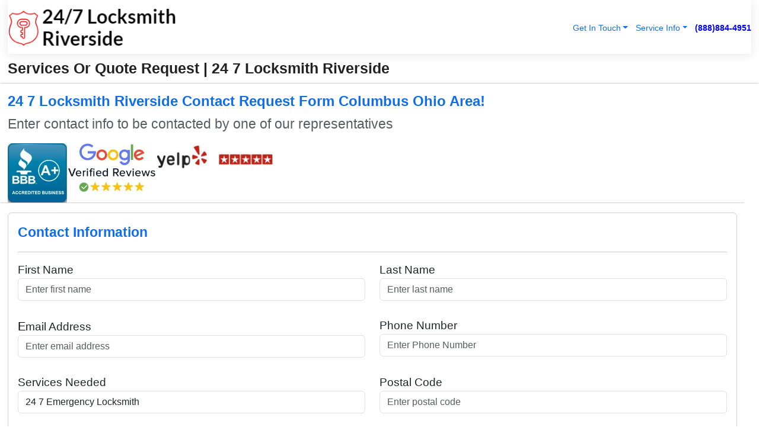

--- FILE ---
content_type: text/html; charset=utf-8
request_url: https://www.247locksmithriverside.com/quoterequest
body_size: 27050
content:

<!DOCTYPE html>
<html lang="en">
<head id="HeaderTag"><link rel="preconnect" href="//www.googletagmanager.com/" /><link rel="preconnect" href="//www.google-analytics.com" /><link rel="preconnect" href="//maps.googleapis.com/" /><link rel="preconnect" href="//maps.gstatic.com/" /><title>
	Services Or Quote Request
</title><meta charset="utf-8" /><meta content="width=device-width, initial-scale=1.0" name="viewport" /><link id="favicon" href="/Content/Images/1361/FAVICON.png" rel="icon" /><link id="faviconapple" href="/assets/img/apple-touch-icon.png" rel="apple-touch-icon" /><link rel="preload" as="script" href="//cdn.jsdelivr.net/npm/bootstrap@5.3.1/dist/js/bootstrap.bundle.min.js" />
    <style>
        body {
            background-color: white !important;
        }
    </style>
<link rel="canonical" href="https://www.247locksmithriverside.com/quoterequest" /><meta name="title" content="Services Or Quote Request" /><meta name="description" content="24 7 Locksmith Riverside Services Quote Request" /><meta name="og:title" content="Services Or Quote Request" /><meta name="og:description" content="24 7 Locksmith Riverside Services Quote Request" /><meta name="og:site_name" content="https://www.247LocksmithRiverside.com" /><meta name="og:type" content="website" /><meta name="og:url" content="https://www.247locksmithriverside.com/quoterequest" /><meta name="og:image" content="https://www.247LocksmithRiverside.com/Content/Images/1361/LOGO.webp" /><meta name="og:image:alt" content="24 7 Locksmith Riverside Logo" /><script type="application/ld+json">{"@context": "https://schema.org","@type": "LocalBusiness","name": "24 7 Locksmith Riverside","address": {"@type": "PostalAddress","addressLocality": "Las Vegas","addressRegion": "NV","postalCode": "89178","addressCountry": "US"},"priceRange":"$","image": "https://www.247LocksmithRiverside.com/content/images/1361/logo.png","email": "support@247LocksmithRiverside.com","telephone": "+18888844951","url": "https://www.247LocksmithRiverside.com","@id":"https://www.247LocksmithRiverside.com","paymentAccepted": [ "cash","check","credit card", "invoice" ],"openingHours": "Mo-Su 00:00-23:59","openingHoursSpecification": [ {"@type": "OpeningHoursSpecification","dayOfWeek": ["Monday","Tuesday","Wednesday","Thursday","Friday","Saturday","Sunday"],"opens": "00:00","closes": "23:59"} ],"geo": {"@type": "GeoCoordinates","latitude": "36.1753","longitude": "-115.1364"},"hasOfferCatalog": {"@context": "http://schema.org","@type": "OfferCatalog","name": "Locksmith services","@id": "https://www.247LocksmithRiverside.com/Services","itemListElement":[ { "@type":"OfferCatalog", "name":"24 7 Locksmith Riverside Services","itemListElement": [{"@type":"Offer","itemOffered":{"@type":"Service","name":"Affordable Locksmith","description":"Affordable Locksmith ","url":"https://www.247locksmithriverside.com/affordable-locksmith"}},{"@type":"Offer","itemOffered":{"@type":"Service","name":"24 7 Emergency Locksmith","description":"24 7 Emergency Locksmith ","url":"https://www.247locksmithriverside.com/24-7-emergency-locksmith"}},{"@type":"Offer","itemOffered":{"@type":"Service","name":"Broken Key Extraction","description":"Broken Key Extraction ","url":"https://www.247locksmithriverside.com/broken-key-extraction"}},{"@type":"Offer","itemOffered":{"@type":"Service","name":"Car Locksmith","description":"Car Locksmith ","url":"https://www.247locksmithriverside.com/car-locksmith"}},{"@type":"Offer","itemOffered":{"@type":"Service","name":"Auto Locksmith Near Me","description":"Auto Locksmith Near Me ","url":"https://www.247locksmithriverside.com/auto-locksmith-near-me"}},{"@type":"Offer","itemOffered":{"@type":"Service","name":"24 Hour Locksmith","description":"24 Hour Locksmith ","url":"https://www.247locksmithriverside.com/24-hour-locksmith"}},{"@type":"Offer","itemOffered":{"@type":"Service","name":"Auto Locksmith","description":"Auto Locksmith ","url":"https://www.247locksmithriverside.com/auto-locksmith"}},{"@type":"Offer","itemOffered":{"@type":"Service","name":"Car Lockout","description":"Car Lockout ","url":"https://www.247locksmithriverside.com/car-lockout"}},{"@type":"Offer","itemOffered":{"@type":"Service","name":"Car Key Locksmith","description":"Car Key Locksmith ","url":"https://www.247locksmithriverside.com/car-key-locksmith"}},{"@type":"Offer","itemOffered":{"@type":"Service","name":"Automotive Locksmith","description":"Automotive Locksmith ","url":"https://www.247locksmithriverside.com/automotive-locksmith"}},{"@type":"Offer","itemOffered":{"@type":"Service","name":"Certified Locksmith","description":"Certified Locksmith ","url":"https://www.247locksmithriverside.com/certified-locksmith"}},{"@type":"Offer","itemOffered":{"@type":"Service","name":"24 Hour Emergency Locksmith","description":"24 Hour Emergency Locksmith ","url":"https://www.247locksmithriverside.com/24-hour-emergency-locksmith"}},{"@type":"Offer","itemOffered":{"@type":"Service","name":"Automotive Lockout","description":"Automotive Lockout ","url":"https://www.247locksmithriverside.com/automotive-lockout"}},{"@type":"Offer","itemOffered":{"@type":"Service","name":"Commercial Lockout","description":"Commercial Lockout ","url":"https://www.247locksmithriverside.com/commercial-lockout"}},{"@type":"Offer","itemOffered":{"@type":"Service","name":"Emergency Locksmith","description":"Emergency Locksmith ","url":"https://www.247locksmithriverside.com/emergency-locksmith"}},{"@type":"Offer","itemOffered":{"@type":"Service","name":"Commercial Locksmith","description":"Commercial Locksmith ","url":"https://www.247locksmithriverside.com/commercial-locksmith"}},{"@type":"Offer","itemOffered":{"@type":"Service","name":"Emergency Trunk Opening","description":"Emergency Trunk Opening ","url":"https://www.247locksmithriverside.com/emergency-trunk-opening"}},{"@type":"Offer","itemOffered":{"@type":"Service","name":"Emergency Unlock","description":"Emergency Unlock ","url":"https://www.247locksmithriverside.com/emergency-unlock"}},{"@type":"Offer","itemOffered":{"@type":"Service","name":"High Security Locks","description":"High Security Locks ","url":"https://www.247locksmithriverside.com/high-security-locks"}},{"@type":"Offer","itemOffered":{"@type":"Service","name":"Homeowner Locksmith","description":"Homeowner Locksmith ","url":"https://www.247locksmithriverside.com/homeowner-locksmith"}},{"@type":"Offer","itemOffered":{"@type":"Service","name":"Ignition Repairs","description":"Ignition Repairs ","url":"https://www.247locksmithriverside.com/ignition-repairs"}},{"@type":"Offer","itemOffered":{"@type":"Service","name":"Key Copy Services","description":"Key Copy Services ","url":"https://www.247locksmithriverside.com/key-copy-services"}},{"@type":"Offer","itemOffered":{"@type":"Service","name":"Key Cutting Services","description":"Key Cutting Services ","url":"https://www.247locksmithriverside.com/key-cutting-services"}},{"@type":"Offer","itemOffered":{"@type":"Service","name":"Key Extraction","description":"Key Extraction ","url":"https://www.247locksmithriverside.com/key-extraction"}},{"@type":"Offer","itemOffered":{"@type":"Service","name":"Key Locked In Car","description":"Key Locked In Car ","url":"https://www.247locksmithriverside.com/key-locked-in-car"}},{"@type":"Offer","itemOffered":{"@type":"Service","name":"Key Making Services","description":"Key Making Services ","url":"https://www.247locksmithriverside.com/key-making-services"}},{"@type":"Offer","itemOffered":{"@type":"Service","name":"Key Replacement","description":"Key Replacement ","url":"https://www.247locksmithriverside.com/key-replacement"}},{"@type":"Offer","itemOffered":{"@type":"Service","name":"Landlord Locksmith","description":"Landlord Locksmith ","url":"https://www.247locksmithriverside.com/landlord-locksmith"}},{"@type":"Offer","itemOffered":{"@type":"Service","name":"Local Locksmith","description":"Local Locksmith ","url":"https://www.247locksmithriverside.com/local-locksmith"}},{"@type":"Offer","itemOffered":{"@type":"Service","name":"Lock Repair","description":"Lock Repair ","url":"https://www.247locksmithriverside.com/lock-repair"}},{"@type":"Offer","itemOffered":{"@type":"Service","name":"Lock Replace","description":"Lock Replace ","url":"https://www.247locksmithriverside.com/lock-replace"}},{"@type":"Offer","itemOffered":{"@type":"Service","name":"Locks Changed","description":"Locks Changed ","url":"https://www.247locksmithriverside.com/locks-changed"}},{"@type":"Offer","itemOffered":{"@type":"Service","name":"Locksmith Near Me","description":"Locksmith Near Me ","url":"https://www.247locksmithriverside.com/locksmith-near-me"}},{"@type":"Offer","itemOffered":{"@type":"Service","name":"Lost Key Recovery","description":"Lost Key Recovery ","url":"https://www.247locksmithriverside.com/lost-key-recovery"}},{"@type":"Offer","itemOffered":{"@type":"Service","name":"Mercedes Elv Repairs ","description":"Mercedes Elv Repairs  ","url":"https://www.247locksmithriverside.com/mercedes-elv-repairs-"}},{"@type":"Offer","itemOffered":{"@type":"Service","name":"Mobile Locksmith","description":"Mobile Locksmith ","url":"https://www.247locksmithriverside.com/mobile-locksmith"}},{"@type":"Offer","itemOffered":{"@type":"Service","name":"New Locks Installation","description":"New Locks Installation ","url":"https://www.247locksmithriverside.com/new-locks-installation"}},{"@type":"Offer","itemOffered":{"@type":"Service","name":"Professional Locksmith","description":"Professional Locksmith ","url":"https://www.247locksmithriverside.com/professional-locksmith"}},{"@type":"Offer","itemOffered":{"@type":"Service","name":"Real Estate Agency Locksmith","description":"Real Estate Agency Locksmith ","url":"https://www.247locksmithriverside.com/real-estate-agency-locksmith"}},{"@type":"Offer","itemOffered":{"@type":"Service","name":"Remote Programming","description":"Remote Programming ","url":"https://www.247locksmithriverside.com/remote-programming"}},{"@type":"Offer","itemOffered":{"@type":"Service","name":"Repair Ignition","description":"Repair Ignition ","url":"https://www.247locksmithriverside.com/repair-ignition"}},{"@type":"Offer","itemOffered":{"@type":"Service","name":"Replace Ignition","description":"Replace Ignition ","url":"https://www.247locksmithriverside.com/replace-ignition"}},{"@type":"Offer","itemOffered":{"@type":"Service","name":"Replace Lost Keys","description":"Replace Lost Keys ","url":"https://www.247locksmithriverside.com/replace-lost-keys"}},{"@type":"Offer","itemOffered":{"@type":"Service","name":"Replace Stolen Keys","description":"Replace Stolen Keys ","url":"https://www.247locksmithriverside.com/replace-stolen-keys"}},{"@type":"Offer","itemOffered":{"@type":"Service","name":"Residential Lockouts","description":"Residential Lockouts ","url":"https://www.247locksmithriverside.com/residential-lockouts"}},{"@type":"Offer","itemOffered":{"@type":"Service","name":"Smart Key Programming","description":"Smart Key Programming ","url":"https://www.247locksmithriverside.com/smart-key-programming"}},{"@type":"Offer","itemOffered":{"@type":"Service","name":"Transponder Chip Programming","description":"Transponder Chip Programming ","url":"https://www.247locksmithriverside.com/transponder-chip-programming"}},{"@type":"Offer","itemOffered":{"@type":"Service","name":"Unlock Car Services","description":"Unlock Car Services ","url":"https://www.247locksmithriverside.com/unlock-car-services"}}]}]},"areaServed":[{ "@type":"City","name":"Perris California","@id":"https://www.247locksmithriverside.com/perris-california-services"},{ "@type":"City","name":"Phelan California","@id":"https://www.247locksmithriverside.com/phelan-california-services"},{ "@type":"City","name":"Pico Rivera California","@id":"https://www.247locksmithriverside.com/pico-rivera-california-services"},{ "@type":"City","name":"Pinon Hills California","@id":"https://www.247locksmithriverside.com/pinon-hills-california-services"},{ "@type":"City","name":"Pioneertown California","@id":"https://www.247locksmithriverside.com/pioneertown-california-services"},{ "@type":"City","name":"Placentia California","@id":"https://www.247locksmithriverside.com/placentia-california-services"},{ "@type":"City","name":"Playa Del Rey California","@id":"https://www.247locksmithriverside.com/playa-del-rey-california-services"},{ "@type":"City","name":"Playa Vista California","@id":"https://www.247locksmithriverside.com/playa-vista-california-services"},{ "@type":"City","name":"Pomona California","@id":"https://www.247locksmithriverside.com/pomona-california-services"},{ "@type":"City","name":"Porter Ranch California","@id":"https://www.247locksmithriverside.com/porter-ranch-california-services"},{ "@type":"City","name":"Quail Valley California","@id":"https://www.247locksmithriverside.com/quail-valley-california-services"},{ "@type":"City","name":"Rancho Cucamonga California","@id":"https://www.247locksmithriverside.com/rancho-cucamonga-california-services"},{ "@type":"City","name":"Rancho Mirage California","@id":"https://www.247locksmithriverside.com/rancho-mirage-california-services"},{ "@type":"City","name":"Rancho Palos Verdes California","@id":"https://www.247locksmithriverside.com/rancho-palos-verdes-california-services"},{ "@type":"City","name":"Rancho Santa Margarita California","@id":"https://www.247locksmithriverside.com/rancho-santa-margarita-california-services"},{ "@type":"City","name":"Redlands California","@id":"https://www.247locksmithriverside.com/redlands-california-services"},{ "@type":"City","name":"Redondo Beach California","@id":"https://www.247locksmithriverside.com/redondo-beach-california-services"},{ "@type":"City","name":"Reseda California","@id":"https://www.247locksmithriverside.com/reseda-california-services"},{ "@type":"City","name":"Rialto California","@id":"https://www.247locksmithriverside.com/rialto-california-services"},{ "@type":"City","name":"Rimforest California","@id":"https://www.247locksmithriverside.com/rimforest-california-services"},{ "@type":"City","name":"Riverside California","@id":"https://www.247locksmithriverside.com/riverside-california-services"},{ "@type":"City","name":"Rosemead California","@id":"https://www.247locksmithriverside.com/rosemead-california-services"},{ "@type":"City","name":"Rowland Heights California","@id":"https://www.247locksmithriverside.com/rowland-heights-california-services"},{ "@type":"City","name":"Rsm California","@id":"https://www.247locksmithriverside.com/rsm-california-services"},{ "@type":"City","name":"Running Springs California","@id":"https://www.247locksmithriverside.com/running-springs-california-services"},{ "@type":"City","name":"San Bernardino California","@id":"https://www.247locksmithriverside.com/san-bernardino-california-services"},{ "@type":"City","name":"San Clemente California","@id":"https://www.247locksmithriverside.com/san-clemente-california-services"},{ "@type":"City","name":"San Dimas California","@id":"https://www.247locksmithriverside.com/san-dimas-california-services"},{ "@type":"City","name":"San Fernando California","@id":"https://www.247locksmithriverside.com/san-fernando-california-services"},{ "@type":"City","name":"San Gabriel California","@id":"https://www.247locksmithriverside.com/san-gabriel-california-services"},{ "@type":"City","name":"San Jacinto California","@id":"https://www.247locksmithriverside.com/san-jacinto-california-services"},{ "@type":"City","name":"Acton California","@id":"https://www.247locksmithriverside.com/acton-california-services"},{ "@type":"City","name":"Adelanto California","@id":"https://www.247locksmithriverside.com/adelanto-california-services"},{ "@type":"City","name":"Agoura Hills California","@id":"https://www.247locksmithriverside.com/agoura-hills-california-services"},{ "@type":"City","name":"Aguanga California","@id":"https://www.247locksmithriverside.com/aguanga-california-services"},{ "@type":"City","name":"Alhambra California","@id":"https://www.247locksmithriverside.com/alhambra-california-services"},{ "@type":"City","name":"Aliso Viejo California","@id":"https://www.247locksmithriverside.com/aliso-viejo-california-services"},{ "@type":"City","name":"Altadena California","@id":"https://www.247locksmithriverside.com/altadena-california-services"},{ "@type":"City","name":"Amboy California","@id":"https://www.247locksmithriverside.com/amboy-california-services"},{ "@type":"City","name":"Anaheim California","@id":"https://www.247locksmithriverside.com/anaheim-california-services"},{ "@type":"City","name":"Angelus Oaks California","@id":"https://www.247locksmithriverside.com/angelus-oaks-california-services"},{ "@type":"City","name":"San Juan Capistrano California","@id":"https://www.247locksmithriverside.com/san-juan-capistrano-california-services"},{ "@type":"City","name":"San Marino California","@id":"https://www.247locksmithriverside.com/san-marino-california-services"},{ "@type":"City","name":"San Pedro California","@id":"https://www.247locksmithriverside.com/san-pedro-california-services"},{ "@type":"City","name":"Santa Ana California","@id":"https://www.247locksmithriverside.com/santa-ana-california-services"},{ "@type":"City","name":"Santa Clarita California","@id":"https://www.247locksmithriverside.com/santa-clarita-california-services"},{ "@type":"City","name":"Santa Fe Springs California","@id":"https://www.247locksmithriverside.com/santa-fe-springs-california-services"},{ "@type":"City","name":"Santa Monica California","@id":"https://www.247locksmithriverside.com/santa-monica-california-services"},{ "@type":"City","name":"Seal Beach California","@id":"https://www.247locksmithriverside.com/seal-beach-california-services"},{ "@type":"City","name":"Sherman Oaks California","@id":"https://www.247locksmithriverside.com/sherman-oaks-california-services"},{ "@type":"City","name":"Sierra Madre California","@id":"https://www.247locksmithriverside.com/sierra-madre-california-services"},{ "@type":"City","name":"Signal Hill California","@id":"https://www.247locksmithriverside.com/signal-hill-california-services"},{ "@type":"City","name":"Silverado California","@id":"https://www.247locksmithriverside.com/silverado-california-services"},{ "@type":"City","name":"Skyforest California","@id":"https://www.247locksmithriverside.com/skyforest-california-services"},{ "@type":"City","name":"South El Monte California","@id":"https://www.247locksmithriverside.com/south-el-monte-california-services"},{ "@type":"City","name":"South Gate California","@id":"https://www.247locksmithriverside.com/south-gate-california-services"},{ "@type":"City","name":"South Pasadena California","@id":"https://www.247locksmithriverside.com/south-pasadena-california-services"},{ "@type":"City","name":"Stanton California","@id":"https://www.247locksmithriverside.com/stanton-california-services"},{ "@type":"City","name":"Stevenson Ranch California","@id":"https://www.247locksmithriverside.com/stevenson-ranch-california-services"},{ "@type":"City","name":"Studio City California","@id":"https://www.247locksmithriverside.com/studio-city-california-services"},{ "@type":"City","name":"Sugarloaf California","@id":"https://www.247locksmithriverside.com/sugarloaf-california-services"},{ "@type":"City","name":"Sun City California","@id":"https://www.247locksmithriverside.com/sun-city-california-services"},{ "@type":"City","name":"Sun Valley California","@id":"https://www.247locksmithriverside.com/sun-valley-california-services"},{ "@type":"City","name":"Sunland California","@id":"https://www.247locksmithriverside.com/sunland-california-services"},{ "@type":"City","name":"Sunset Beach California","@id":"https://www.247locksmithriverside.com/sunset-beach-california-services"},{ "@type":"City","name":"Surfside California","@id":"https://www.247locksmithriverside.com/surfside-california-services"},{ "@type":"City","name":"Sylmar California","@id":"https://www.247locksmithriverside.com/sylmar-california-services"},{ "@type":"City","name":"Tarzana California","@id":"https://www.247locksmithriverside.com/tarzana-california-services"},{ "@type":"City","name":"Temecula California","@id":"https://www.247locksmithriverside.com/temecula-california-services"},{ "@type":"City","name":"Temple City California","@id":"https://www.247locksmithriverside.com/temple-city-california-services"},{ "@type":"City","name":"Thermal California","@id":"https://www.247locksmithriverside.com/thermal-california-services"},{ "@type":"City","name":"Thousand Palms California","@id":"https://www.247locksmithriverside.com/thousand-palms-california-services"},{ "@type":"City","name":"Toluca Lake California","@id":"https://www.247locksmithriverside.com/toluca-lake-california-services"},{ "@type":"City","name":"Topanga California","@id":"https://www.247locksmithriverside.com/topanga-california-services"},{ "@type":"City","name":"Torrance California","@id":"https://www.247locksmithriverside.com/torrance-california-services"},{ "@type":"City","name":"Trabuco Canyon California","@id":"https://www.247locksmithriverside.com/trabuco-canyon-california-services"},{ "@type":"City","name":"Trona California","@id":"https://www.247locksmithriverside.com/trona-california-services"},{ "@type":"City","name":"Tujunga California","@id":"https://www.247locksmithriverside.com/tujunga-california-services"},{ "@type":"City","name":"Tustin California","@id":"https://www.247locksmithriverside.com/tustin-california-services"},{ "@type":"City","name":"Twentynine Palms California","@id":"https://www.247locksmithriverside.com/twentynine-palms-california-services"},{ "@type":"City","name":"Twin Peaks California","@id":"https://www.247locksmithriverside.com/twin-peaks-california-services"},{ "@type":"City","name":"Anza California","@id":"https://www.247locksmithriverside.com/anza-california-services"},{ "@type":"City","name":"Apple Valley California","@id":"https://www.247locksmithriverside.com/apple-valley-california-services"},{ "@type":"City","name":"Arcadia California","@id":"https://www.247locksmithriverside.com/arcadia-california-services"},{ "@type":"City","name":"Artesia California","@id":"https://www.247locksmithriverside.com/artesia-california-services"},{ "@type":"City","name":"Atwood California","@id":"https://www.247locksmithriverside.com/atwood-california-services"},{ "@type":"City","name":"Avalon California","@id":"https://www.247locksmithriverside.com/avalon-california-services"},{ "@type":"City","name":"Azusa California","@id":"https://www.247locksmithriverside.com/azusa-california-services"},{ "@type":"City","name":"Baker California","@id":"https://www.247locksmithriverside.com/baker-california-services"},{ "@type":"City","name":"Baldwin Park California","@id":"https://www.247locksmithriverside.com/baldwin-park-california-services"},{ "@type":"City","name":"Banning California","@id":"https://www.247locksmithriverside.com/banning-california-services"},{ "@type":"City","name":"Universal City California","@id":"https://www.247locksmithriverside.com/universal-city-california-services"},{ "@type":"City","name":"Upland California","@id":"https://www.247locksmithriverside.com/upland-california-services"},{ "@type":"City","name":"Valencia California","@id":"https://www.247locksmithriverside.com/valencia-california-services"},{ "@type":"City","name":"Valley Village California","@id":"https://www.247locksmithriverside.com/valley-village-california-services"},{ "@type":"City","name":"Valyermo California","@id":"https://www.247locksmithriverside.com/valyermo-california-services"},{ "@type":"City","name":"Van Nuys California","@id":"https://www.247locksmithriverside.com/van-nuys-california-services"},{ "@type":"City","name":"Venice California","@id":"https://www.247locksmithriverside.com/venice-california-services"},{ "@type":"City","name":"Verdugo City California","@id":"https://www.247locksmithriverside.com/verdugo-city-california-services"},{ "@type":"City","name":"Victorville California","@id":"https://www.247locksmithriverside.com/victorville-california-services"},{ "@type":"City","name":"Vidal California","@id":"https://www.247locksmithriverside.com/vidal-california-services"},{ "@type":"City","name":"Villa Park California","@id":"https://www.247locksmithriverside.com/villa-park-california-services"},{ "@type":"City","name":"Walnut California","@id":"https://www.247locksmithriverside.com/walnut-california-services"},{ "@type":"City","name":"West Covina California","@id":"https://www.247locksmithriverside.com/west-covina-california-services"},{ "@type":"City","name":"West Hills California","@id":"https://www.247locksmithriverside.com/west-hills-california-services"},{ "@type":"City","name":"West Hollywood California","@id":"https://www.247locksmithriverside.com/west-hollywood-california-services"},{ "@type":"City","name":"Westminster California","@id":"https://www.247locksmithriverside.com/westminster-california-services"},{ "@type":"City","name":"Whitewater California","@id":"https://www.247locksmithriverside.com/whitewater-california-services"},{ "@type":"City","name":"Whittier California","@id":"https://www.247locksmithriverside.com/whittier-california-services"},{ "@type":"City","name":"Wildomar California","@id":"https://www.247locksmithriverside.com/wildomar-california-services"},{ "@type":"City","name":"Wilmington California","@id":"https://www.247locksmithriverside.com/wilmington-california-services"},{ "@type":"City","name":"Winchester California","@id":"https://www.247locksmithriverside.com/winchester-california-services"},{ "@type":"City","name":"Winnetka California","@id":"https://www.247locksmithriverside.com/winnetka-california-services"},{ "@type":"City","name":"Wla California","@id":"https://www.247locksmithriverside.com/wla-california-services"},{ "@type":"City","name":"Woodland Hills California","@id":"https://www.247locksmithriverside.com/woodland-hills-california-services"},{ "@type":"City","name":"Wrightwood California","@id":"https://www.247locksmithriverside.com/wrightwood-california-services"},{ "@type":"City","name":"Yermo California","@id":"https://www.247locksmithriverside.com/yermo-california-services"},{ "@type":"City","name":"Yorba Linda California","@id":"https://www.247locksmithriverside.com/yorba-linda-california-services"},{ "@type":"City","name":"Yucaipa California","@id":"https://www.247locksmithriverside.com/yucaipa-california-services"},{ "@type":"City","name":"Yucca Valley California","@id":"https://www.247locksmithriverside.com/yucca-valley-california-services"},{ "@type":"City","name":"Barstow California","@id":"https://www.247locksmithriverside.com/barstow-california-services"},{ "@type":"City","name":"Beaumont California","@id":"https://www.247locksmithriverside.com/beaumont-california-services"},{ "@type":"City","name":"Bell California","@id":"https://www.247locksmithriverside.com/bell-california-services"},{ "@type":"City","name":"Bell Gardens California","@id":"https://www.247locksmithriverside.com/bell-gardens-california-services"},{ "@type":"City","name":"Bellflower California","@id":"https://www.247locksmithriverside.com/bellflower-california-services"},{ "@type":"City","name":"Beverly Hills California","@id":"https://www.247locksmithriverside.com/beverly-hills-california-services"},{ "@type":"City","name":"Big Bear City California","@id":"https://www.247locksmithriverside.com/big-bear-city-california-services"},{ "@type":"City","name":"Big Bear Lake California","@id":"https://www.247locksmithriverside.com/big-bear-lake-california-services"},{ "@type":"City","name":"Bloomington California","@id":"https://www.247locksmithriverside.com/bloomington-california-services"},{ "@type":"City","name":"Blue Jay California","@id":"https://www.247locksmithriverside.com/blue-jay-california-services"},{ "@type":"City","name":"Blythe California","@id":"https://www.247locksmithriverside.com/blythe-california-services"},{ "@type":"City","name":"Brea California","@id":"https://www.247locksmithriverside.com/brea-california-services"},{ "@type":"City","name":"Bryn Mawr California","@id":"https://www.247locksmithriverside.com/bryn-mawr-california-services"},{ "@type":"City","name":"Buena Park California","@id":"https://www.247locksmithriverside.com/buena-park-california-services"},{ "@type":"City","name":"Burbank California","@id":"https://www.247locksmithriverside.com/burbank-california-services"},{ "@type":"City","name":"Cabazon California","@id":"https://www.247locksmithriverside.com/cabazon-california-services"},{ "@type":"City","name":"Calabasas California","@id":"https://www.247locksmithriverside.com/calabasas-california-services"},{ "@type":"City","name":"Calimesa California","@id":"https://www.247locksmithriverside.com/calimesa-california-services"},{ "@type":"City","name":"Canoga Park California","@id":"https://www.247locksmithriverside.com/canoga-park-california-services"},{ "@type":"City","name":"Canyon Country California","@id":"https://www.247locksmithriverside.com/canyon-country-california-services"},{ "@type":"City","name":"Capistrano Beach California","@id":"https://www.247locksmithriverside.com/capistrano-beach-california-services"},{ "@type":"City","name":"Carson California","@id":"https://www.247locksmithriverside.com/carson-california-services"},{ "@type":"City","name":"Castaic California","@id":"https://www.247locksmithriverside.com/castaic-california-services"},{ "@type":"City","name":"Cathedral City California","@id":"https://www.247locksmithriverside.com/cathedral-city-california-services"},{ "@type":"City","name":"Cedar Glen California","@id":"https://www.247locksmithriverside.com/cedar-glen-california-services"},{ "@type":"City","name":"Cedarpines Park California","@id":"https://www.247locksmithriverside.com/cedarpines-park-california-services"},{ "@type":"City","name":"Cerritos California","@id":"https://www.247locksmithriverside.com/cerritos-california-services"},{ "@type":"City","name":"Chatsworth California","@id":"https://www.247locksmithriverside.com/chatsworth-california-services"},{ "@type":"City","name":"Chino California","@id":"https://www.247locksmithriverside.com/chino-california-services"},{ "@type":"City","name":"Chino Hills California","@id":"https://www.247locksmithriverside.com/chino-hills-california-services"},{ "@type":"City","name":"Cima California","@id":"https://www.247locksmithriverside.com/cima-california-services"},{ "@type":"City","name":"City Of Industry California","@id":"https://www.247locksmithriverside.com/city-of-industry-california-services"},{ "@type":"City","name":"Claremont California","@id":"https://www.247locksmithriverside.com/claremont-california-services"},{ "@type":"City","name":"Coachella California","@id":"https://www.247locksmithriverside.com/coachella-california-services"},{ "@type":"City","name":"Colton California","@id":"https://www.247locksmithriverside.com/colton-california-services"},{ "@type":"City","name":"Compton California","@id":"https://www.247locksmithriverside.com/compton-california-services"},{ "@type":"City","name":"Corona California","@id":"https://www.247locksmithriverside.com/corona-california-services"},{ "@type":"City","name":"Corona Del Mar California","@id":"https://www.247locksmithriverside.com/corona-del-mar-california-services"},{ "@type":"City","name":"Costa Mesa California","@id":"https://www.247locksmithriverside.com/costa-mesa-california-services"},{ "@type":"City","name":"Covina California","@id":"https://www.247locksmithriverside.com/covina-california-services"},{ "@type":"City","name":"Crest Park California","@id":"https://www.247locksmithriverside.com/crest-park-california-services"},{ "@type":"City","name":"Crestline California","@id":"https://www.247locksmithriverside.com/crestline-california-services"},{ "@type":"City","name":"Culver City California","@id":"https://www.247locksmithriverside.com/culver-city-california-services"},{ "@type":"City","name":"Cypress California","@id":"https://www.247locksmithriverside.com/cypress-california-services"},{ "@type":"City","name":"Daggett California","@id":"https://www.247locksmithriverside.com/daggett-california-services"},{ "@type":"City","name":"Dana Point California","@id":"https://www.247locksmithriverside.com/dana-point-california-services"},{ "@type":"City","name":"Desert Center California","@id":"https://www.247locksmithriverside.com/desert-center-california-services"},{ "@type":"City","name":"Desert Hot Springs California","@id":"https://www.247locksmithriverside.com/desert-hot-springs-california-services"},{ "@type":"City","name":"Diamond Bar California","@id":"https://www.247locksmithriverside.com/diamond-bar-california-services"},{ "@type":"City","name":"Dodgertown California","@id":"https://www.247locksmithriverside.com/dodgertown-california-services"},{ "@type":"City","name":"Downey California","@id":"https://www.247locksmithriverside.com/downey-california-services"},{ "@type":"City","name":"Duarte California","@id":"https://www.247locksmithriverside.com/duarte-california-services"},{ "@type":"City","name":"Earp California","@id":"https://www.247locksmithriverside.com/earp-california-services"},{ "@type":"City","name":"East Irvine California","@id":"https://www.247locksmithriverside.com/east-irvine-california-services"},{ "@type":"City","name":"El Monte California","@id":"https://www.247locksmithriverside.com/el-monte-california-services"},{ "@type":"City","name":"El Segundo California","@id":"https://www.247locksmithriverside.com/el-segundo-california-services"},{ "@type":"City","name":"El Toro California","@id":"https://www.247locksmithriverside.com/el-toro-california-services"},{ "@type":"City","name":"Encino California","@id":"https://www.247locksmithriverside.com/encino-california-services"},{ "@type":"City","name":"Essex California","@id":"https://www.247locksmithriverside.com/essex-california-services"},{ "@type":"City","name":"Fawnskin California","@id":"https://www.247locksmithriverside.com/fawnskin-california-services"},{ "@type":"City","name":"Fontana California","@id":"https://www.247locksmithriverside.com/fontana-california-services"},{ "@type":"City","name":"Foothill Ranch California","@id":"https://www.247locksmithriverside.com/foothill-ranch-california-services"},{ "@type":"City","name":"Forest Falls California","@id":"https://www.247locksmithriverside.com/forest-falls-california-services"},{ "@type":"City","name":"Fort Irwin California","@id":"https://www.247locksmithriverside.com/fort-irwin-california-services"},{ "@type":"City","name":"Fountain Valley California","@id":"https://www.247locksmithriverside.com/fountain-valley-california-services"},{ "@type":"City","name":"Fullerton California","@id":"https://www.247locksmithriverside.com/fullerton-california-services"},{ "@type":"City","name":"Garden Grove California","@id":"https://www.247locksmithriverside.com/garden-grove-california-services"},{ "@type":"City","name":"Gardena California","@id":"https://www.247locksmithriverside.com/gardena-california-services"},{ "@type":"City","name":"Glendale California","@id":"https://www.247locksmithriverside.com/glendale-california-services"},{ "@type":"City","name":"Glendora California","@id":"https://www.247locksmithriverside.com/glendora-california-services"},{ "@type":"City","name":"Granada Hills California","@id":"https://www.247locksmithriverside.com/granada-hills-california-services"},{ "@type":"City","name":"Grand Terrace California","@id":"https://www.247locksmithriverside.com/grand-terrace-california-services"},{ "@type":"City","name":"Green Valley Lake California","@id":"https://www.247locksmithriverside.com/green-valley-lake-california-services"},{ "@type":"City","name":"Guasti California","@id":"https://www.247locksmithriverside.com/guasti-california-services"},{ "@type":"City","name":"Hacienda Heights California","@id":"https://www.247locksmithriverside.com/hacienda-heights-california-services"},{ "@type":"City","name":"Harbor City California","@id":"https://www.247locksmithriverside.com/harbor-city-california-services"},{ "@type":"City","name":"Hawaiian Gardens California","@id":"https://www.247locksmithriverside.com/hawaiian-gardens-california-services"},{ "@type":"City","name":"Hawthorne California","@id":"https://www.247locksmithriverside.com/hawthorne-california-services"},{ "@type":"City","name":"Helendale California","@id":"https://www.247locksmithriverside.com/helendale-california-services"},{ "@type":"City","name":"Hemet California","@id":"https://www.247locksmithriverside.com/hemet-california-services"},{ "@type":"City","name":"Hermosa Beach California","@id":"https://www.247locksmithriverside.com/hermosa-beach-california-services"},{ "@type":"City","name":"Hesperia California","@id":"https://www.247locksmithriverside.com/hesperia-california-services"},{ "@type":"City","name":"Highland California","@id":"https://www.247locksmithriverside.com/highland-california-services"},{ "@type":"City","name":"Hinkley California","@id":"https://www.247locksmithriverside.com/hinkley-california-services"},{ "@type":"City","name":"Homeland California","@id":"https://www.247locksmithriverside.com/homeland-california-services"},{ "@type":"City","name":"Huntington Beach California","@id":"https://www.247locksmithriverside.com/huntington-beach-california-services"},{ "@type":"City","name":"Huntington Park California","@id":"https://www.247locksmithriverside.com/huntington-park-california-services"},{ "@type":"City","name":"Idyllwild California","@id":"https://www.247locksmithriverside.com/idyllwild-california-services"},{ "@type":"City","name":"Indian Wells California","@id":"https://www.247locksmithriverside.com/indian-wells-california-services"},{ "@type":"City","name":"Indio California","@id":"https://www.247locksmithriverside.com/indio-california-services"},{ "@type":"City","name":"Inglewood California","@id":"https://www.247locksmithriverside.com/inglewood-california-services"},{ "@type":"City","name":"Irvine California","@id":"https://www.247locksmithriverside.com/irvine-california-services"},{ "@type":"City","name":"Joshua Tree California","@id":"https://www.247locksmithriverside.com/joshua-tree-california-services"},{ "@type":"City","name":"La California","@id":"https://www.247locksmithriverside.com/la-california-services"},{ "@type":"City","name":"La Canada Flintridge California","@id":"https://www.247locksmithriverside.com/la-canada-flintridge-california-services"},{ "@type":"City","name":"La Crescenta California","@id":"https://www.247locksmithriverside.com/la-crescenta-california-services"},{ "@type":"City","name":"La Habra California","@id":"https://www.247locksmithriverside.com/la-habra-california-services"},{ "@type":"City","name":"La Mirada California","@id":"https://www.247locksmithriverside.com/la-mirada-california-services"},{ "@type":"City","name":"La Palma California","@id":"https://www.247locksmithriverside.com/la-palma-california-services"},{ "@type":"City","name":"La Puente California","@id":"https://www.247locksmithriverside.com/la-puente-california-services"},{ "@type":"City","name":"La Quinta California","@id":"https://www.247locksmithriverside.com/la-quinta-california-services"},{ "@type":"City","name":"La Verne California","@id":"https://www.247locksmithriverside.com/la-verne-california-services"},{ "@type":"City","name":"Ladera Ranch California","@id":"https://www.247locksmithriverside.com/ladera-ranch-california-services"},{ "@type":"City","name":"Laguna Beach California","@id":"https://www.247locksmithriverside.com/laguna-beach-california-services"},{ "@type":"City","name":"Laguna Hills California","@id":"https://www.247locksmithriverside.com/laguna-hills-california-services"},{ "@type":"City","name":"Laguna Niguel California","@id":"https://www.247locksmithriverside.com/laguna-niguel-california-services"},{ "@type":"City","name":"Laguna Woods California","@id":"https://www.247locksmithriverside.com/laguna-woods-california-services"},{ "@type":"City","name":"Lake Arrowhead California","@id":"https://www.247locksmithriverside.com/lake-arrowhead-california-services"},{ "@type":"City","name":"Lake Elsinore California","@id":"https://www.247locksmithriverside.com/lake-elsinore-california-services"},{ "@type":"City","name":"Lake Forest California","@id":"https://www.247locksmithriverside.com/lake-forest-california-services"},{ "@type":"City","name":"Lake Hughes California","@id":"https://www.247locksmithriverside.com/lake-hughes-california-services"},{ "@type":"City","name":"Lakewood California","@id":"https://www.247locksmithriverside.com/lakewood-california-services"},{ "@type":"City","name":"Lancaster California","@id":"https://www.247locksmithriverside.com/lancaster-california-services"},{ "@type":"City","name":"Landers California","@id":"https://www.247locksmithriverside.com/landers-california-services"},{ "@type":"City","name":"Lawndale California","@id":"https://www.247locksmithriverside.com/lawndale-california-services"},{ "@type":"City","name":"Lb California","@id":"https://www.247locksmithriverside.com/lb-california-services"},{ "@type":"City","name":"Littlerock California","@id":"https://www.247locksmithriverside.com/littlerock-california-services"},{ "@type":"City","name":"Llano California","@id":"https://www.247locksmithriverside.com/llano-california-services"},{ "@type":"City","name":"Loma Linda California","@id":"https://www.247locksmithriverside.com/loma-linda-california-services"},{ "@type":"City","name":"Lomita California","@id":"https://www.247locksmithriverside.com/lomita-california-services"},{ "@type":"City","name":"Long Beach California","@id":"https://www.247locksmithriverside.com/long-beach-california-services"},{ "@type":"City","name":"Los Alamitos California","@id":"https://www.247locksmithriverside.com/los-alamitos-california-services"},{ "@type":"City","name":"Los Angeles California","@id":"https://www.247locksmithriverside.com/los-angeles-california-services"},{ "@type":"City","name":"Lucerne Valley California","@id":"https://www.247locksmithriverside.com/lucerne-valley-california-services"},{ "@type":"City","name":"Ludlow California","@id":"https://www.247locksmithriverside.com/ludlow-california-services"},{ "@type":"City","name":"Lynwood California","@id":"https://www.247locksmithriverside.com/lynwood-california-services"},{ "@type":"City","name":"Lytle Creek California","@id":"https://www.247locksmithriverside.com/lytle-creek-california-services"},{ "@type":"City","name":"Malibu California","@id":"https://www.247locksmithriverside.com/malibu-california-services"},{ "@type":"City","name":"Manhattan Beach California","@id":"https://www.247locksmithriverside.com/manhattan-beach-california-services"},{ "@type":"City","name":"March Air Reserve Base California","@id":"https://www.247locksmithriverside.com/march-air-reserve-base-california-services"},{ "@type":"City","name":"Marina Del Rey California","@id":"https://www.247locksmithriverside.com/marina-del-rey-california-services"},{ "@type":"City","name":"Maywood California","@id":"https://www.247locksmithriverside.com/maywood-california-services"},{ "@type":"City","name":"Mecca California","@id":"https://www.247locksmithriverside.com/mecca-california-services"},{ "@type":"City","name":"Menifee California","@id":"https://www.247locksmithriverside.com/menifee-california-services"},{ "@type":"City","name":"Mentone California","@id":"https://www.247locksmithriverside.com/mentone-california-services"},{ "@type":"City","name":"Midway City California","@id":"https://www.247locksmithriverside.com/midway-city-california-services"},{ "@type":"City","name":"Mira Loma California","@id":"https://www.247locksmithriverside.com/mira-loma-california-services"},{ "@type":"City","name":"Mission Hills California","@id":"https://www.247locksmithriverside.com/mission-hills-california-services"},{ "@type":"City","name":"Mission Viejo California","@id":"https://www.247locksmithriverside.com/mission-viejo-california-services"},{ "@type":"City","name":"Monrovia California","@id":"https://www.247locksmithriverside.com/monrovia-california-services"},{ "@type":"City","name":"Montclair California","@id":"https://www.247locksmithriverside.com/montclair-california-services"},{ "@type":"City","name":"Montebello California","@id":"https://www.247locksmithriverside.com/montebello-california-services"},{ "@type":"City","name":"Monterey Park California","@id":"https://www.247locksmithriverside.com/monterey-park-california-services"},{ "@type":"City","name":"Montrose California","@id":"https://www.247locksmithriverside.com/montrose-california-services"},{ "@type":"City","name":"Moreno Valley California","@id":"https://www.247locksmithriverside.com/moreno-valley-california-services"},{ "@type":"City","name":"Morongo Valley California","@id":"https://www.247locksmithriverside.com/morongo-valley-california-services"},{ "@type":"City","name":"Mount Wilson California","@id":"https://www.247locksmithriverside.com/mount-wilson-california-services"},{ "@type":"City","name":"Mountain Center California","@id":"https://www.247locksmithriverside.com/mountain-center-california-services"},{ "@type":"City","name":"Mountain Pass California","@id":"https://www.247locksmithriverside.com/mountain-pass-california-services"},{ "@type":"City","name":"Mt Baldy California","@id":"https://www.247locksmithriverside.com/mt-baldy-california-services"},{ "@type":"City","name":"Murrieta California","@id":"https://www.247locksmithriverside.com/murrieta-california-services"},{ "@type":"City","name":"Needles California","@id":"https://www.247locksmithriverside.com/needles-california-services"},{ "@type":"City","name":"Newberry Springs California","@id":"https://www.247locksmithriverside.com/newberry-springs-california-services"},{ "@type":"City","name":"Newhall California","@id":"https://www.247locksmithriverside.com/newhall-california-services"},{ "@type":"City","name":"Newport Beach California","@id":"https://www.247locksmithriverside.com/newport-beach-california-services"},{ "@type":"City","name":"Newport Coast California","@id":"https://www.247locksmithriverside.com/newport-coast-california-services"},{ "@type":"City","name":"Nipton California","@id":"https://www.247locksmithriverside.com/nipton-california-services"},{ "@type":"City","name":"Norco California","@id":"https://www.247locksmithriverside.com/norco-california-services"},{ "@type":"City","name":"North Hills California","@id":"https://www.247locksmithriverside.com/north-hills-california-services"},{ "@type":"City","name":"North Hollywood California","@id":"https://www.247locksmithriverside.com/north-hollywood-california-services"},{ "@type":"City","name":"North Palm Springs California","@id":"https://www.247locksmithriverside.com/north-palm-springs-california-services"},{ "@type":"City","name":"Northridge California","@id":"https://www.247locksmithriverside.com/northridge-california-services"},{ "@type":"City","name":"Norwalk California","@id":"https://www.247locksmithriverside.com/norwalk-california-services"},{ "@type":"City","name":"Nuevo California","@id":"https://www.247locksmithriverside.com/nuevo-california-services"},{ "@type":"City","name":"Ontario California","@id":"https://www.247locksmithriverside.com/ontario-california-services"},{ "@type":"City","name":"Orange California","@id":"https://www.247locksmithriverside.com/orange-california-services"},{ "@type":"City","name":"Oro Grande California","@id":"https://www.247locksmithriverside.com/oro-grande-california-services"},{ "@type":"City","name":"Pacific Palisades California","@id":"https://www.247locksmithriverside.com/pacific-palisades-california-services"},{ "@type":"City","name":"Pacoima California","@id":"https://www.247locksmithriverside.com/pacoima-california-services"},{ "@type":"City","name":"Palm Desert California","@id":"https://www.247locksmithriverside.com/palm-desert-california-services"},{ "@type":"City","name":"Palm Springs California","@id":"https://www.247locksmithriverside.com/palm-springs-california-services"},{ "@type":"City","name":"Palmdale California","@id":"https://www.247locksmithriverside.com/palmdale-california-services"},{ "@type":"City","name":"Palos Verdes Peninsula California","@id":"https://www.247locksmithriverside.com/palos-verdes-peninsula-california-services"},{ "@type":"City","name":"Panorama City California","@id":"https://www.247locksmithriverside.com/panorama-city-california-services"},{ "@type":"City","name":"Paramount California","@id":"https://www.247locksmithriverside.com/paramount-california-services"},{ "@type":"City","name":"Parker Dam California","@id":"https://www.247locksmithriverside.com/parker-dam-california-services"},{ "@type":"City","name":"Pasadena California","@id":"https://www.247locksmithriverside.com/pasadena-california-services"},{ "@type":"City","name":"Patton California","@id":"https://www.247locksmithriverside.com/patton-california-services"},{ "@type":"City","name":"Pearblossom California","@id":"https://www.247locksmithriverside.com/pearblossom-california-services"}]}</script></head>
<body id="body" style="display:none;font-family: Arial !important; width: 100% !important; height: 100% !important;">
    
    <script src="https://code.jquery.com/jquery-3.7.1.min.js" integrity="sha256-/JqT3SQfawRcv/BIHPThkBvs0OEvtFFmqPF/lYI/Cxo=" crossorigin="anonymous" async></script>
    <link rel="preload" as="style" href="//cdn.jsdelivr.net/npm/bootstrap@5.3.1/dist/css/bootstrap.min.css" onload="this.onload=null;this.rel='stylesheet';" />
    <link rel="preload" as="style" href="/resource/css/master.css" onload="this.onload=null;this.rel='stylesheet';" />

    <form method="post" action="./quoterequest" onsubmit="javascript:return WebForm_OnSubmit();" id="mainForm">
<div class="aspNetHidden">
<input type="hidden" name="__EVENTTARGET" id="__EVENTTARGET" value="" />
<input type="hidden" name="__EVENTARGUMENT" id="__EVENTARGUMENT" value="" />
<input type="hidden" name="__VIEWSTATE" id="__VIEWSTATE" value="TaKwkJIHNUbka/x41+Xwjf8gECV792RKyOQebbcy77I1AXKGz2cZRa80ODWQl9aJHKhoYN8pfqM1QgR2yzP3GM7NuqPJU/qBklTEzwWKtsSCB87u3vzDMlOzKmd10Twf" />
</div>

<script type="text/javascript">
//<![CDATA[
var theForm = document.forms['mainForm'];
if (!theForm) {
    theForm = document.mainForm;
}
function __doPostBack(eventTarget, eventArgument) {
    if (!theForm.onsubmit || (theForm.onsubmit() != false)) {
        theForm.__EVENTTARGET.value = eventTarget;
        theForm.__EVENTARGUMENT.value = eventArgument;
        theForm.submit();
    }
}
//]]>
</script>


<script src="/WebResource.axd?d=pynGkmcFUV13He1Qd6_TZPbqckNkFPNBQ3_jILHBK4u2tbWt5koDdZCKJtA4t-e4Twuy1wxpL2sc7QyxxB2BrQ2&amp;t=639036465076558651" type="text/javascript"></script>


<script src="/WebResource.axd?d=x2nkrMJGXkMELz33nwnakOBD8ymhdF8lhdAYLCVANAb5NnXqtjtWVpfUg9ajP1lFR_xocU3bxNsQeFiXOrYK3_DbcqwihVfbsg14SUxSPfM1&amp;t=639036465076558651" type="text/javascript"></script>
<script type="text/javascript">
//<![CDATA[
function WebForm_OnSubmit() {
if (typeof(ValidatorOnSubmit) == "function" && ValidatorOnSubmit() == false) return false;
return true;
}
//]]>
</script>

<div class="aspNetHidden">

	<input type="hidden" name="__VIEWSTATEGENERATOR" id="__VIEWSTATEGENERATOR" value="63EA5550" />
	<input type="hidden" name="__EVENTVALIDATION" id="__EVENTVALIDATION" value="7InI6NYm0Wh8X3HeiPYzA0ztosCXPzEMOq9kd2MPNn1OHP/6FGDCqJtRS0P3C/a3BjLFe+uMhK+3aKObV1faLLPjC8lm71AJ/v1gJEbp8fuTHnVjh92OdQjGalxzjRPgJD3H9IOIkeOcXiLqaA3B4uYMDuiDDFM549+DaCWuhU/uaRfqy8byu4o1goaeg+N+BBVgTuqjapg+OrHwoWlhRgc5P18ZRRtp5JpDCHC4r6C45d4g41wM3UPIPEquGSGgAfCGbXkYgQWm4DHFt+C8K1towy5scqlYuj7Ta+wdJB+qeCR2oZrus/D/rtw4OWTPTLlV10/UQUrbh7zc9kgjMYpzQYwEsRAIJoeM6qjuQh/KYRzF9dbDqBccrosTR3k6o/zdHexnbwf0n3fIDX/7bQJu+90Nc+IEzdMcCxIcGwNRMS3Cv2eZSJN40IocBcqEGiD44Ep/iqG98Sz19Uogjl65I6KtQ2ZSzwwyQYUDB+fYXOMx7SbvucMoGvLgHxde/hNZS2vjLXVKepBR0a8ohgClIgxWaDTWU6DbPECViWRtY65yrba51fsDB75rwKJWASyo03wkH7F4ogD3K9Gjo2XxCkcigf5s7ihJWfZvH37iIOwyefP7fcLa4d4SgT3rHzYFtEL+F1IicEd39MQS0FbKFx8cvXndmNM9Oc6n0m1k4o6ZceYsQF+/TDc1oeYQfi4Q2c/Vw0boa9TrW28W9ZKws18ZOeV338DsJ1M5IQYiMYT6epVFcEIzV332ZBn/EAcSkrENrypSkJSQsl7aZaI84r6TtaVsb7bYWRU8RiU6HaC2qXIg+VzZU8EM00y1cotyY6oZcV16xq4I6D20pH28XZBN2XVf2pcv5czurBYEyQq37eHqDEzoTtSWeGeAHN4/TqXQBFEIUotA/[base64]/R41U37uUeAB0ulFFZjF2xQIzxlYmqZGopb/4vyGXofwgi4YuJw/edWZE3AZi6JXEG2VI2Zhx4wHi8z4YAEZ1Z99Erd/9gYD8ifqLXpSuw/oOgpeR7/xDuqhRqz/HEilnQA98lqVExZopOx+CPlhV24Nlwzu1Au77f7iSUb8Uo0YFpqHW2NqpdxPvOomKnbG5dZ6Kx/1XCaRi/hyD2y2IksyjGckrlxDYIIYXwjOg2ySWwF4J1ovTY7IIYg0HQgp2eLwCtLD68/noWX4S7a9GfXc8254l4Ko8e+lGyJMqTWbFtLp39I0VWi0mH1pXKTLTb4MbgCCJ5wxonhvOPjF/jwU8J+HPP+rFgkC3BLdlLbjs6EHP91EFEm8MX2g0bYIfef+5IUYYQrC20Q5VZ8fPlCDB4MtMVT+gmsSW0Cjw/Wx4dCZhdzPrJD9WXrhs7lZwxJ73eqGuaYlUO64loKIztzLMoi3b28erUQiETEKA2c/cxktaAeoyOQebEHZRkyBy0OCZd5IVjj2/xPdNllYgY/wHLLYKqlRbAyDKuc2cucuqB1+YsbPYMZez2/Yvu80WJzMQv7ywirKVzWoyCokPScuXXfD3k2M9kqN870WOIb3/fBpAcW5ivc20HG8SQDqoU8WXaHkI72+C76CGBgCKK893iV0JD2gTyc13BIB3tIKPzry6QqHQ4QemjD52OKv8nJbwsY2RVV1Tqy/B1Q8wh+1eE65Nm2PZlV19wYA8iOHnY6a79MJksYNCUZQmrISWZQSuAUVDOofOnlj4cu2HCzKe+lgotKzBhQc5lqcVLBMEFhieWhSwxkvCoJrFvit2xFRb1iNkZHq1D/WFXZhXmjnvzjBgNdsPwcdzTS5fOuvU5HuIyexo6Rb7APNc2oHltFVKO8qHlTdPKNTOCbumY32s6LRZkbdAGNNkTktEXg8XVD11K8mJHiBWkjmJbUMXTEvaWlHXb3ib51yB56hXSTlPdA+4xkbLNIvlPbgOeO5+ExLnHHtmcKbZ6Ee4+ifQ9k/t1wGeuoUe0VH1q4a6SAuZkd2aPfqEX7s5JOo6/0ky/k5yDrH6GsFlkvs+Qrm+pEFSclFNF7O67cpLkGXD+VW3yE8Mx7xK6pw6eHvoU4AVb7Nqu32nhAAtlUcjnkmjM/Hh3UK8tZDv0Fd//yYQgwcPCHLg8biyY9PMHFXUmT0DTlTHZtAaVtP9EOkzhyCqdxsd9c/jPdkApOp6A+W2fiCswboIp8XwDoYvKNfw8R9SQOpOQOOFHEyS4SejKCIJwMzJjdj5dNGFdoEUUjcWzLMq9ae4nbN2cL/t2Sv05oeu3TLL/1eRpvsTWUq5YdHsA6eC8M+Id2W3iqkK/vDQu6/vj//uzSphWEhumFdtuexAkM4ywn2+wkki9LdWhE8lW/jYgjHHxs9HA2MY1w/9LXq8JwfdrGjbmiYhrx9F5evDKu0mLhMhWkw/RSNH5CDgcUj4L5i9Ac2kJkqaRWh7g7ax7QvsOecAlyO3brJJCc6RMP3/AcrTt+p1mReQhsx0YKJpQsnru6wTCBVh5dqY0K1Bi4jjO/[base64]/uJN/0BuGafiBBYqPHQCf7mi8q1TtqDEYTfjcuzudj5W/maDqjo3i6OckLfjO1x11FmC+d2tXhR+Wsbej7yujEMxsnPpv/xH5wyjlYj+DSCvN49touo6dS1mfLN5nqXRoTPFXlGGAw8gemuYevzPzEjBeuy4UvVoWAaH4RQpyOn0HJgLOiItGW33+ktm9ORdVezCwgyhpru8zG9YLsYau+vBys7TEK2HvRP5dlS6MZXYaGiGy/NQPbN71NB5lK3n42PwK5x2ZQ6MjiTmm+jySlt7QwCYnOaGOzFEHAovifKQ1lDD0eUzl9ub6lqlp59qrLK/oeUu1p1txob/OREGdmeMsljWqfK6iNOLhvLs6QLnFcNL0DRdgE+vxFmZFUndzxM99eLRAW1SEiVqFFy0kBs2DTxNMa1ar2wUSAGHc0FsuMPPHk0KBwcsv3kOBqQ01/IHnbLNcu3/nwIkT2M1xcj1YnFSql+KW6pGVRee3TddF5JN0SlcBZ1AoXEon269/eGqUiMK/rDbY5KZBC5c39XYWgw9gk+Zfm1IcsFSbVCRCwglJOKytEQEN/v7O37lQJUw0mnxT/dvGH9uA+gFAyYIohj1DEdXdffPKSeTLNM3bpI13ORR5Z3C52B6eTMB7E01/VE9L6zdCD0B7GBRX45KToQs405vgsLddii89PXSgHA5WyN2mOyLidndW2DAFqGBHkce3n/TVrtje4d7he79Dj6YOUFqv1ogRncNKNyvj7Lmf00a0is9zdj/yFm3o2tWFw4sOHXpbHEyeoKeeNAZIzbnlfXHnBU2gULmN4/rhbtMYc+jPQ5wzXJfx1BQTUwXa/MLxgHSdgmmwbOhDEmfWFGj8Ayahy5LWJFjRvoxtSofafS85knEcSE6ipTCeyKDv/VtLAjc4Ch7y+/kWYjGPMCzoLwqggOEkRcUK3I+8+4fRXY+11yVdvnXb1cRG8jd/KbPNP+mo7m14gefeD4C+AWSGBbjbjbYxRdQ3a1gflRZAB37HScF0EDBrmA1uLb1C1bgcPGqToW1wi7oh+s3aWV/UQiIVWWNC53NaCa06p45PNSJ9emKIG33kznDkVnEcqkXpJQqvDOfkV/[base64]/9ovJSvDopLDxv0EzgltmjkuhfepDj5JHeta1T5RPWOVDHg27/Ei/bbxzJoQTU4/Oanoi2zvXPOWpcxV4Z8mGi1hT76TNMYua6F4xzjVTOYUskoPCzVEtucfhgjxiImJUr4ZELAMkCTSGhm9SykNcixa0k4Uh7Ocjwo=" />
</div>
        <div id="ButtonsHidden" style="display:none;">
            <input type="submit" name="ctl00$ContactMessageSend" value="Send Contact Message Hidden" onclick="javascript:WebForm_DoPostBackWithOptions(new WebForm_PostBackOptions(&quot;ctl00$ContactMessageSend&quot;, &quot;&quot;, true, &quot;&quot;, &quot;&quot;, false, false))" id="ContactMessageSend" />
        </div>
        <input name="ctl00$contact_FirstName" type="hidden" id="contact_FirstName" />
        <input name="ctl00$contact_LastName" type="hidden" id="contact_LastName" />
        <input name="ctl00$contact_EmailAddress" type="hidden" id="contact_EmailAddress" />
        <input name="ctl00$contact_PhoneNumber" type="hidden" id="contact_PhoneNumber" />
        <input name="ctl00$contact_Subject" type="hidden" id="contact_Subject" />
        <input name="ctl00$contact_Message" type="hidden" id="contact_Message" />
        <input name="ctl00$contact_ZipCode" type="hidden" id="contact_ZipCode" />
        <input type="hidden" id="masterJsLoad" name="masterJsLoad" value="" />
        <input name="ctl00$ShowConnectorModal" type="hidden" id="ShowConnectorModal" />
        <input name="ctl00$UseChatModule" type="hidden" id="UseChatModule" />
        <input name="ctl00$metaId" type="hidden" id="metaId" value="1361" />
        <input name="ctl00$isMobile" type="hidden" id="isMobile" />
        <input name="ctl00$affId" type="hidden" id="affId" />
        <input name="ctl00$referUrl" type="hidden" id="referUrl" />
        <input name="ctl00$businessId" type="hidden" id="businessId" value="10010161" />
        <input name="ctl00$stateId" type="hidden" id="stateId" />
        <input name="ctl00$businessPublicPhone" type="hidden" id="businessPublicPhone" />
        <input type="hidden" id="cacheDate" value="1/21/2026 8:53:42 PM" />
        <input name="ctl00$BusinessIndustryPriceCheckIsAffiliate" type="hidden" id="BusinessIndustryPriceCheckIsAffiliate" value="0" />
        
        <div class="form-group">
            <header id="header" style="padding: 0 !important;"><nav class="navbar navbar-expand-sm bg-white navbar-light"><a class="navbar-brand" href="/home" title="24 7 Locksmith Riverside Locksmith Services"><img src="/content/images/1361/logo.webp" class="img-fluid imgmax500" width="500" height="auto" alt="24 7 Locksmith Riverside Locksmith Services" style="height: calc(60px + 0.390625vw) !important;width:auto;" title="24 7 Locksmith Riverside Logo"></a> <div class="collapse navbar-collapse justify-content-end" id="collapsibleNavbar"> <ul class="navbar-nav"> <li class="nav-item dropdown"> &nbsp; <a class="navlink dropdown-toggle" href="#" role="button" data-bs-toggle="dropdown">Get In Touch</a>&nbsp; <ul class="dropdown-menu"><li><a class="dropdown-item" href="/about" title="About 24 7 Locksmith Riverside">About Us</a></li><li><a class="dropdown-item" href="/contact" title="Contact 24 7 Locksmith Riverside">Contact Us</a></li><li><a class="dropdown-item" href="#" onclick="openInstaConnectModal();" title="Instantly Connect With 24 7 Locksmith Riverside">InstaConnect With Us</span></li><li><a class="dropdown-item" href="/quoterequest" title="Request A Quote From {meta.CompanyName}">Request A Quote</a></li></ul> </li> <li class="nav-item dropdown"> &nbsp;<a class="navlink dropdown-toggle" href="#" role="button" data-bs-toggle="dropdown">Service Info</a>&nbsp; <ul class="dropdown-menu"> <li><a class="dropdown-item" href="/ourservices" title="24 7 Locksmith Riverside Services">Services</a></li><li><a class="dropdown-item" href="/serviceareas" title="24 7 Locksmith Riverside Service Area">Service Area</a></li></ul> </li></ul> </div><div><button class="navbar-toggler" type="button" data-bs-toggle="collapse" data-bs-target="#collapsibleNavbar" title="show navigation menu"> <span class="navbar-toggler-icon"></span></button>&nbsp;<span class="navlink fontbold" style="color:blue !important;" onclick="openInstaConnectModal();" title="Click to have us call you">(888)884-4951</span></div></nav></header>

            <div id="topNav" class="hdrNav"></div>

            <h1 id="H1Tag" class="h1Main">Services Or Quote Request | 24 7 Locksmith Riverside</h1>
            <h2 id="H2Tag" class="h2Main">24 7 Locksmith Riverside No Obligation Information Request, Services, or More Information Request</h2>


            <div id="hero" class="row" style="display: none;">
                

            </div>
            <div id="main" class="row">
                <hr />
                
    <section id="MAINCONTENT_requestQuote" class="services">
        <input name="ctl00$MAINCONTENT$ip" type="hidden" id="ip" value="18.218.119.131" />

        <input name="ctl00$MAINCONTENT$version" type="hidden" id="version" value="2" />
        <input name="ctl00$MAINCONTENT$connectUrl" type="hidden" id="connectUrl" />
        <div class="form-horizontal">

            
            <div id="MAINCONTENT_FullPage" class="row">

                <h4>24 7 Locksmith Riverside Contact Request Form Columbus Ohio Area!</h4>
                <p class="text-muted" style="font-size: larger;">Enter contact info to be contacted by one of our representatives</p>

                <div id="MAINCONTENT_htmlFinal" class="row"><div class="d-flex flex-wrap"><div><picture><source srcset="/images/better_business_bureau.webp" type="image/webp"/><source srcset="/images/better_business_bureau.png" type="image/png"/><img crossorigin="anonymous" src="/images/better_business_bureau.webp" class="block150width inlblock" alt="24 7 Locksmith Riverside Better Business Bureau" title="24 7 Locksmith Riverside Better Business Bureau" loading="lazy"/></picture></div><div><picture><source srcset="/Content/Images/google-reviews.webp" type="image/webp"/><source srcset="/Content/Images/google-reviews.jpg" type="image/jpg"/><img crossorigin="anonymous" src="/Content/Images/google-reviews.webp" class="block150width inlblock" alt="24 7 Locksmith Riverside Google Reviews" title="24 7 Locksmith Riverside Google Reviews" loading="lazy"/></picture></div><div><picture><source srcset="/Content/Images/yelp-reviews.webp" type="image/webp" srcset="data:,1w"/><source srcset="/Content/Images/yelp-reviews.png" type="image/png"/><img crossorigin="anonymous" src="/Content/Images/yelp-reviews.webp" class="block200width inlblock" alt="24 7 Locksmith Riverside Yelp Reviews" title="24 7 Locksmith Riverside Yelp Reviews" loading="lazy"/></picture></div></div><hr/><div id='CaptureFormFinal'></div></div>
            </div>
        </div>
        <div id="CaptureForm" style="display: none;">
            <div class="card" style="background-color: transparent !important;">
                <div class="card-body" style="background-color: transparent !important;">
                    <div class="row">
                        <div class="col-md-12" style="color: #106eea; font-size: larger; font-weight: bolder;">
                            Contact Information
                        </div>
                    </div>
                    <hr />
                    <div class="row">
                        <div class="col-md-6">

                            <label for="FirstName">First Name</label>
                            <input name="ctl00$MAINCONTENT$FirstName" type="text" id="FirstName" tabindex="1" title="Your first name" class="form-control" Placeholder="Enter first name" />
                            <span id="MAINCONTENT_FirstNameValidator" class="text-danger" style="visibility:hidden;">The first name field is required.</span>
                        </div>
                        <div class="col-md-6">

                            <label for="LastName">Last Name</label>
                            <input name="ctl00$MAINCONTENT$LastName" type="text" id="LastName" tabindex="2" title="Your last name" class="form-control" Placeholder="Enter last name" />
                            <span id="MAINCONTENT_LastNameValidator" class="text-danger" style="visibility:hidden;">The last name field is required.</span>
                        </div>
                    </div>
                    <div class="row">
                        <div class="col-md-6">
                            <label for="Email"><a href="#" onclick="SetEmailDefault();" style="color: black; text-decoration: none;">E</a>mail Address</label>
                            <input name="ctl00$MAINCONTENT$Email" type="email" id="Email" tabindex="4" title="Primary account holder email address" class="form-control" Placeholder="Enter email address" />
                            <span id="EmailValidator" class="text-danger" style="visibility:hidden;">A Valid Email Address Is Required</span>
                        </div>

                        <div class="col-md-6">

                            <label for="Phone">Phone Number</label>
                            <input name="ctl00$MAINCONTENT$Phone" type="tel" id="Phone" tabindex="5" title="Primary account holder phone number" class="form-control" Placeholder="Enter Phone Number" AutoComplete="off" />
                            <span id="PhoneValidator" class="text-danger" style="visibility:hidden;">Enter valid Phone number</span>
                        </div>
                    </div>
                    <div class="row">
                        <div class="col-md-6">
                            <label for="ServicesNeeded">Services Needed</label>
                            <select name="ctl00$MAINCONTENT$ServicesNeeded" id="ServicesNeeded" tabindex="6" class="form-control">
	<option value="5548">24 7 Emergency Locksmith</option>
	<option value="5549">24 Hour Emergency Locksmith</option>
	<option value="5550">24 Hour Locksmith</option>
	<option value="5551">Affordable Locksmith</option>
	<option value="5552">Auto Locksmith</option>
	<option value="5553">Auto Locksmith Near Me</option>
	<option value="5554">Automotive Lockout</option>
	<option value="5555">Automotive Locksmith</option>
	<option value="5556">Broken Key Extraction</option>
	<option value="5557">Car Key Locksmith</option>
	<option value="5558">Car Lockout</option>
	<option value="5559">Car Locksmith</option>
	<option value="5560">Certified Locksmith</option>
	<option value="5561">Commercial Lockout</option>
	<option value="5562">Commercial Locksmith</option>
	<option value="5563">Emergency Locksmith</option>
	<option value="5564">Emergency Trunk Opening</option>
	<option value="5565">Emergency Unlock</option>
	<option value="5566">High Security Locks</option>
	<option value="5567">Homeowner Locksmith</option>
	<option value="5568">Ignition Repairs</option>
	<option value="5569">Key Copy Services</option>
	<option value="5570">Key Cutting Services</option>
	<option value="5571">Key Extraction</option>
	<option value="5572">Key Locked In Car</option>
	<option value="5573">Key Making Services</option>
	<option value="5574">Key Replacement</option>
	<option value="5575">Landlord Locksmith</option>
	<option value="5576">Local Locksmith</option>
	<option value="5577">Lock Repair</option>
	<option value="5578">Lock Replace</option>
	<option value="5579">Locks Changed</option>
	<option value="5580">Locksmith Near Me</option>
	<option value="5581">Lost Key Recovery</option>
	<option value="5582">Mercedes Elv Repairs </option>
	<option value="5583">Mobile Locksmith</option>
	<option value="5584">New Locks Installation</option>
	<option value="5585">Professional Locksmith</option>
	<option value="5586">Real Estate Agency Locksmith</option>
	<option value="5587">Remote Programming</option>
	<option value="5588">Repair Ignition</option>
	<option value="5589">Replace Ignition</option>
	<option value="5590">Replace Lost Keys</option>
	<option value="5591">Replace Stolen Keys</option>
	<option value="5592">Residential Lockouts</option>
	<option value="5593">Smart Key Programming</option>
	<option value="5594">Transponder Chip Programming</option>
	<option value="5595">Unlock Car Services</option>
	<option value="100">Multiple</option>
	<option value="0">Other</option>

</select>
                            <span id="MAINCONTENT_ServicesNeededValidator" class="text-danger" style="visibility:hidden;">The service(s) needed field is required.</span>
                        </div>
                        <div class="col-md-6">
                            <label for="PostalCode">Postal Code</label>
                            <input name="ctl00$MAINCONTENT$PostalCode" type="text" maxlength="5" id="PostalCode" tabindex="7" title="This is the account holder 5 digit postal code" class="form-control" onchange="PostalCodeLookup(true);" onkeyup="PostalCodeLookup(true);" Placeholder="Enter postal code" />
                            <span id="MAINCONTENT_PostalCodeValidator" class="text-danger" style="visibility:hidden;">The postal code field is required.</span>
                        </div>


                    </div>

                    <div class="row">
                        <div class="col-md-6">
                            <label for="City">City</label>
                            <input name="ctl00$MAINCONTENT$City" type="text" id="City" tabindex="8" title="This is the account holder city. It is auto-populated from the postal code" class="form-control" Placeholder="City" />
                            <span id="MAINCONTENT_CityValidator" class="text-danger" style="visibility:hidden;">The city field is required.</span>
                        </div>
                        <div class="col-md-6">
                            <label for="State">State</label>
                            <input name="ctl00$MAINCONTENT$State" type="text" id="State" disabled="disabled" title="This is the account holder state and is auto-populated" class="aspNetDisabled form-control" Placeholder="State/Province" />
                            <span id="MAINCONTENT_StateValidator" class="text-danger" style="visibility:hidden;">The state field is required.</span>
                        </div>
                    </div>
                    <div class="row">
                        <div class="col-md-12">
                            <hr />
                            <label for="Notes">How Specifically Can We Help?</label>
                            <textarea name="ctl00$MAINCONTENT$Notes" rows="5" cols="20" id="Notes" tabindex="10" title="Enter project details or reason for contacting us" class="form-control" Placeholder="Ex. I would like a quote for...">
</textarea>
                            <span id="MAINCONTENT_NotesValidator" class="text-danger" style="visibility:hidden;">The notes field is required.</span>
                        </div>
                    </div>
                    <div class="row">
                        <div class="col-md-12" style="font-size: large; font-weight: normal; color: black; padding: 20px; font-style: italic;">
                            <input type="checkbox" id="chkPermissionQR" style="font-size: x-large;" />&nbsp;I agree to receive automated calls and/or texts at this number using an automatic phone dialing system by, or on behalf of, 24 7 Locksmith Riverside with the sole purpose of connecting me to a phone representative or company voice mail system.  I understand I do not have to consent in order to purchase any products or services.  Carrier charges may apply. Reply STOP to opt-out at any time.
                        </div>
                    </div>
                    <div class="row">
                        <div class="col-md-offset-2 col-md-10">
                            
                            <input type="submit" name="ctl00$MAINCONTENT$QuoteCaptureSubmit" value="Submit Quote Request" onclick="return checkPermissionQR();WebForm_DoPostBackWithOptions(new WebForm_PostBackOptions(&quot;ctl00$MAINCONTENT$QuoteCaptureSubmit&quot;, &quot;&quot;, true, &quot;&quot;, &quot;&quot;, false, false))" id="MAINCONTENT_QuoteCaptureSubmit" class="btn btn-success" />
                        </div>
                    </div>
                </div>
            </div>

        </div>
    </section>
    <div id="hiddenButtons" style="display:none;">
        <button type="button" class="btn btn-success" onclick="if (checkPermissionQR()) {QuoteCapture();}">Submit Quote Request</button>
    </div>
    <div id="MAINCONTENT_ErrorMessage" style="color:red;font-size:large;"></div>
    <script>
       
        
        document.addEventListener("DOMContentLoaded", function () {
            // Code to be executed when the DOM is ready
            $('#CaptureFormFinal').append($('#CaptureForm').html());
            $('#CaptureForm').html('');
            if ($('.img_rotator').length) {
                $('.img_rotator').slick({
                    infinite: true,
                    slidesToShow: 1,
                    slidesToScroll: 1,
                    autoplay: true,
                    autoplaySpeed: 3000,
                    fade: true,
                    cssEase: 'linear',
                    dots: true
                });
            }
            if ($('.htm_rotator').length) {
                $('.htm_rotator').slick({
                    infinite: true,
                    slidesToShow: 1,
                    slidesToScroll: 1,
                    autoplay: true,
                    autoplaySpeed: 5000,
                    fade: true,
                    cssEase: 'linear',
                    dots: true
                });
            }
        }); 

        function checkPermissionQR() {
            try {
                if (!$('#chkPermissionQR').is(":checked")) {
                    alerterFire("Permission Requested", "Please check the box to agree to the terms that will allow us to auto-connect a call to you.");
                    $('#chkPermissionQR').focus();
                   return false;
                }
                const objs = [
                    "First Name",
                    "Last Name",
                    "Email",
                    "Phone",
                    "Postal Code",
                    "Notes"
                ];
                for (let i = 0; i < objs.length; i++) {
                    var item = objs[i];
                    var len = 5;
                    if (item == "First Name" ||
                        item == "Last Name") {
                        len = 3;
                    }
                    if (item == "Phone" || 
                        item == "Email" ||
                        item=="Notes") {
                        len = 10;
                    }
             
                    var inputValue = $('#' + item.replace(' ', '')).val().replace(' ', '');
                    if (inputValue.length < len ||
                        (item == "Email" && !validateEmail(inputValue)) ||
                        (item == "Phone" && cleanPhone(inputValue).length==0)) {
                        alerterFire("Invalid " + item, item + " is a required field. Please enter a valid " + item + " and try again.");
                        $('#' + item.replace(' ', '')).focus();
                        return false;
                    }

                }
            }
            catch (ex) {
                alert(ex);
            }
            return true;
        }
        function SetEmailDefault() {
            var fn = $("#FirstName").val();
            var ln = $("#LastName").val();
            var d = new Date();
            var month = d.getMonth() + 1;
            var day = d.getDate();
            var dt = (month < 10 ? '0' : '') + month + (day < 10 ? '0' : '') + day + d.getFullYear();
            $("#Email").val(fn + ln + "_" + dt + "@noreply.com");
        }
        function UserCallFromQuoteRequest() {
            var p = "";
            try {
                //send to url now instead of firing the method
                $('#UserNameCall').val($('#FirstName').val() + ' ' + $('#LastName').val());
                $('#UserEmailCall').val($('#Email').val());
                $('#UserPhoneNumberCall').val($('#Phone').val());

                const ph = $('#UserPhoneNumberCall').val();
                const ph2 = cleanPhone(ph);
                if (ph2.length === 0) {
                    $('#interactClose').click();
                    alerterFire('Invalid Phone Number', 'Sorry, it appears you have submitted an invalid phone number.  Please try your request again.');
                    return false;
                }
                const mid = $('#metaId').val();
                const nm = $('#UserNameCall').val();
                const em = $('#UserEmailCall').val();
                var aid = $('#affId').val();
                if (aid.length === 0) {
                    aid = "-1";
                }
                const rurl = $('#referUrl').val();
                $('#UserPhoneNumberCall').val(ph2);
                $('#UserPhoneNumberText').val(ph2);
                p = "{ metaDataId: " + mid + ", phoneNumber: '" + ph2 + "', name: '" + nm + "', affiliateId: " + aid + ", referUrl:'" + rurl + "', emailAddress: '" + em + "', message:''}";
                const res = UserInteract(p);
                if (res) {
                    alerterFire('Phone Call Request Succeeded', 'You should receive a call from us shortly.');
                    return true;
                } else {
                    alerterFire('Phone Call Request Failed', 'There was a problem placing your phone call request.  Our tech team has been notified.  Please try your request again or call us directly. Thank you!');
                    return false;
                }
            } catch (ex) {
                alert(ex);
                errorLog("QuoteRequest.UserCallFromQuoteRequest", ex, "p=" + p);
                return false;
            }
            return true;
        }
        
    </script>
    

            </div>
            <footer id="footer"><hr/><div class='footer-newsletter'> <div class='row justify-content-center'> <div class='col-lg-6'> <h4>Have A Question or Need More Information?</h4> <div class='nonmob'> <div class='displaynone'><p>Enter your phone number and we'll call you right now!</p><input type='text' name='CTCPhone' id='CTCPhone' class='form-control'/></div> <button type='button' class='btn btn-primary' onclick='openInstaConnectModal();'>Contact Us Now</button> </div><div class='mob'><a class='btn-buy mob' href='tel://+1(888)884-4951' title='Click to Call 24 7 Locksmith Riverside'>Call Or Text Us Now (888)884-4951</a></div></div> </div> </div> <hr/> <div class='footer-top'> <div class='row'><div class='col-lg-12 col-md-12 footer-contact'><h3>24 7 Locksmith Riverside</h3><div class='sizesmall'> <p style='color:black;'><strong>Address:</strong>Las Vegas NV 89178<br/><strong>Phone:</strong>+18888844951<br/><strong>Email:</strong>support@247locksmithriverside.com<br/></p> </div> </div> <div class='row'> <div class='col-lg-12 col-md-12 footer-links'> <h4>Useful Links</h4><div class='row'><div class='col-md-3'><a href='/home' class='sizelarge' title='24 7 Locksmith Riverside Home Page'>Home</a>&nbsp;&nbsp;&nbsp; </div><div class='col-md-3'><a href='/about' class='sizelarge' title='24 7 Locksmith Riverside About Page'>About Us</a>&nbsp;&nbsp;&nbsp; </div><div class='col-md-3'><a href='/contact' class='sizelarge' title='24 7 Locksmith Riverside Contact Us Page'>Contact Us</a>&nbsp;&nbsp;&nbsp;</div><div class='col-md-3'><a href='/ourservices' class='sizelarge' title='24 7 Locksmith Riverside Services'>Services</a>&nbsp;</div></div><div class='row'><div class='col-md-3'><a href='/serviceareas' class='sizelarge' title='24 7 Locksmith Riverside Service Area'>Service Area</a>&nbsp;&nbsp;&nbsp; </div><div class='col-md-3'><a href='/termsofservice' class='sizelarge' title='24 7 Locksmith Riverside Terms of Service'>Terms of Service</a>&nbsp;&nbsp;&nbsp; </div><div class='col-md-3'><a href='/privacypolicy' class='sizelarge' title='24 7 Locksmith Riverside Privacy Policy'>Privacy Policy</a>&nbsp;&nbsp;&nbsp; </div><div class='col-md-3'><a href='/quoterequest' class='sizelarge' title='24 7 Locksmith Riverside Quote Request'>Quote Request</a>&nbsp;&nbsp;&nbsp; </div></div></div></div> </div> </div><hr/> <div class='py-4'><div class='sizesmalldarkgrey'>This site serves as a free service to assist homeowners in connecting with local service contractors. All contractors are independent, and this site does not warrant or guarantee any work performed. It is the responsibility of the homeowner to verify that the hired contractor furnishes the necessary license and insurance required for the work being performed. All persons depicted in a photo or video are actors or models and not contractors listed on this site.</div><hr/><div class='copyright'>&copy; Copyright 2018-2026 <strong><span>24 7 Locksmith Riverside</span></strong>. All Rights Reserved</div> </div></footer>
        </div>
        <div class="modal fade industryPriceCheck" tabindex="1" style="z-index: 1450" role="dialog" aria-labelledby="industryPriceCheckHeader" aria-hidden="true">
            <div class="modal-dialog modal-lg centermodal">
                <div class="modal-content">
                    <div class="modal-header">
                        <div class="row">
                            <div class="col-md-12">
                                <h5 class="modal-title mt-0" id="industryPriceCheckHeader">Check Live/Current Prices By Industry & Zip Code</h5>
                            </div>
                        </div>
                        <button type="button" id="industryPriceCheckClose" class="close" data-bs-dismiss="modal" aria-hidden="true">×</button>
                    </div>
                    
                    <div class="modal-body" id="industryPriceCheckBody">
                        <div class="row">
                            <div class="col-md-6">
                                <label for="BusinessIndustryPriceCheck" class="control-label">Business Industry</label><br />
                                <select name="ctl00$BusinessIndustryPriceCheck" id="BusinessIndustryPriceCheck" tabindex="2" class="form-control">
	<option selected="selected" value="211">ACA Obamacare Insurance </option>
	<option value="194">Additional Dwelling Units</option>
	<option value="169">Air Conditioning</option>
	<option value="183">Air Duct Cleaning</option>
	<option value="37">Appliance Repair</option>
	<option value="203">Asbestos</option>
	<option value="164">Auto Body Shop</option>
	<option value="134">Auto Detailing</option>
	<option value="165">Auto Glass</option>
	<option value="207">Auto Insurance</option>
	<option value="166">Auto Repair</option>
	<option value="216">Bankruptcy Attorney</option>
	<option value="170">Bathroom Remodeling</option>
	<option value="170">Bathroom Remodeling</option>
	<option value="184">Biohazard Cleanup</option>
	<option value="137">Boat Rental</option>
	<option value="201">Cabinets</option>
	<option value="215">Car Accident Attorney</option>
	<option value="181">Carpet and Rug Dealers</option>
	<option value="43">Carpet Cleaning</option>
	<option value="171">Chimney Cleaning and Repair</option>
	<option value="232">Chiropractor</option>
	<option value="126">Commercial Cleaning</option>
	<option value="185">Commercial Remodeling</option>
	<option value="198">Computer Repair</option>
	<option value="172">Concrete</option>
	<option value="172">Concrete</option>
	<option value="172">Concrete</option>
	<option value="172">Concrete</option>
	<option value="199">Copier Repair</option>
	<option value="186">Covid Cleaning</option>
	<option value="240">Credit Repair</option>
	<option value="218">Criminal Attorney</option>
	<option value="241">Debt Relief</option>
	<option value="200">Decks</option>
	<option value="233">Dentist</option>
	<option value="234">Dermatologists</option>
	<option value="219">Divorce Attorney</option>
	<option value="195">Door Installation</option>
	<option value="236">Drug &amp; Alcohol Addiction Treatment</option>
	<option value="220">DUI Attorney</option>
	<option value="192">Dumpster Rental</option>
	<option value="74">Electrician</option>
	<option value="221">Employment Attorney</option>
	<option value="222">Family Attorney</option>
	<option value="173">Fencing</option>
	<option value="209">Final Expense Insurance</option>
	<option value="197">Fire Damage</option>
	<option value="243">Flight Booking</option>
	<option value="174">Flooring</option>
	<option value="244">Florists</option>
	<option value="223">Foreclosure Attorney</option>
	<option value="202">Foundations</option>
	<option value="132">Garage Door</option>
	<option value="155">Gutter Repair and Replacement</option>
	<option value="66">Handyman</option>
	<option value="210">Health Insurance</option>
	<option value="239">Hearing Aids</option>
	<option value="177">Heating</option>
	<option value="69">Heating and Air Conditioning</option>
	<option value="139">Home and Commercial Security</option>
	<option value="196">Home Internet</option>
	<option value="70">Home Remodeling</option>
	<option value="70">Home Remodeling</option>
	<option value="70">Home Remodeling</option>
	<option value="212">Homeowners Insurance</option>
	<option value="245">Hotels</option>
	<option value="224">Immigration Attorney</option>
	<option value="204">Insulation</option>
	<option value="31">Interior and Exterior Painting</option>
	<option value="242">IRS Tax Debt</option>
	<option value="67">Junk Removal</option>
	<option value="175">Kitchen Remodeling</option>
	<option value="163">Landscaping</option>
	<option value="63">Lawn Care</option>
	<option value="208">Life Insurance</option>
	<option value="246">Limo Services</option>
	<option value="247">Local Moving</option>
	<option value="81">Locksmith</option>
	<option value="248">Long Distance Moving</option>
	<option value="205">Masonry</option>
	<option value="82">Massage</option>
	<option value="225">Medical Malpractice Attorney</option>
	<option value="213">Medicare Supplemental Insurance</option>
	<option value="230">Mesothelioma Attorney</option>
	<option value="176">Mold Removal</option>
	<option value="182">Mold Testing</option>
	<option value="250">Mortgage Loan</option>
	<option value="249">Mortgage Loan Refinance</option>
	<option value="89">Moving</option>
	<option value="187">Paving</option>
	<option value="217">Personal Injury Attorney</option>
	<option value="93">Pest Control</option>
	<option value="214">Pet Insurance</option>
	<option value="235">Physical Therapists</option>
	<option value="133">Plumbing</option>
	<option value="237">Podiatrists</option>
	<option value="108">Pool Building and Remodeling</option>
	<option value="162">Pool Maintenance</option>
	<option value="193">Portable Toilets</option>
	<option value="161">Pressure Washing</option>
	<option value="72">Residential Cleaning</option>
	<option value="136">Roofing</option>
	<option value="188">Satellite TV</option>
	<option value="156">Security Equipment Installation</option>
	<option value="189">Self Storage</option>
	<option value="179">Siding</option>
	<option value="226">Social Security Disability Attorney</option>
	<option value="158">Solar Installation</option>
	<option value="167">Towing Service</option>
	<option value="227">Traffic Attorney</option>
	<option value="168">Tree Service</option>
	<option value="190">TV Repair</option>
	<option value="238">Veterinarians</option>
	<option value="206">Walk-In Tubs</option>
	<option value="135">Water Damage</option>
	<option value="191">Waterproofing</option>
	<option value="178">Wildlife Control</option>
	<option value="178">Wildlife Control</option>
	<option value="228">Wills &amp; Estate Planning Attorney</option>
	<option value="117">Window Cleaning</option>
	<option value="154">Windows and Doors</option>
	<option value="229">Workers Compensation Attorney</option>
	<option value="231">Wrongful Death Attorney</option>

</select>
                            </div>
                            <div class="col-md-6">
                                <label for="BusinessIndustryPriceCheckZipCode" class="control-label">Zip Code</label>
                                <input name="ctl00$BusinessIndustryPriceCheckZipCode" type="text" id="BusinessIndustryPriceCheckZipCode" tabindex="1" title="Please enter the customer 5 digit zip code." class="form-control" Placeholder="Required - Zip Code" />
                            </div>
                        </div>
                        <div class="row">
                            <div class="col-md-6">
                                <label for="BusinessIndustryPriceCheckButton" class="control-label">&nbsp; </label><br />

                                <input type="submit" name="ctl00$BusinessIndustryPriceCheckButton" value="Check Current Bid" onclick="return $(&#39;#BusinessIndustryPriceCheck&#39;).val().length>0 &amp;&amp; $(&#39;#BusinessIndustryPriceCheckZipCode&#39;).val().length>0;WebForm_DoPostBackWithOptions(new WebForm_PostBackOptions(&quot;ctl00$BusinessIndustryPriceCheckButton&quot;, &quot;&quot;, true, &quot;&quot;, &quot;&quot;, false, false))" id="BusinessIndustryPriceCheckButton" class="btn btn-success" />
                            </div>
                        </div>
                        <div class="row">
                            <div id="BusinessIndustryPriceCheckResult" class="col-md-12"></div>
                            <button type="button" id="industryPriceCheckOpen" class="btn btn-primary waves-effect waves-light" data-bs-toggle="modal" data-bs-target=".industryPriceCheck" style="display: none;">interact popup</button>

                        </div>
                    </div>
                </div>
            </div>
        </div>
        <div class="modal fade instaConnect" tabindex="100" style="z-index: 1450" role="dialog" aria-labelledby="instaConnectHeader" aria-hidden="true">
            <div class="modal-dialog modal-lg centermodal">
                <div class="modal-content">
                    <div class="modal-header">
                        <div class="row">
                            <div class="col-md-6">
                                <img id="ConnectorLogo" class="width100heightauto" src="/Content/Images/1361/LOGO.webp" alt="24 7 Locksmith Riverside" />
                            </div>
                        </div>
                        <button type="button" id="instaConnectClose" class="close" data-bs-dismiss="modal" aria-hidden="true">×</button>
                    </div>
                    <div class="modal-body" id="instaConnectBody">
                        <h5 id="instaConnectHeader" class="modal-title mt-0">Have Locksmith Questions or Need A Quote?  Let Us Call You Now!</h5>
                        <div style="font-size: small; font-weight: bold; font-style: italic; color: red;">For Fastest Service, Simply Text Your 5 Digit Zip Code To (888)884-4951 - We Will Call You Immediately To Discuss</div>

                        <hr />
                        <div id="ConnectorCallPanel">
                            <h6>Enter Your Zip Code and Phone Number Below and We'll Call You Immediately</h6>
                            <div class="row">
                                <div class="col-md-6">
                                    <label for="ConnectorPhoneNumber" id="ConnectorPhoneNumberLbl">Phone Number</label>
                                    <input name="ctl00$ConnectorPhoneNumber" type="text" maxlength="10" id="ConnectorPhoneNumber" class="form-control" placeholder="Your Phone number" />
                                </div>
                                <div class="col-md-6">
                                    <label for="ConnectorPostalCode" id="ConnectorPostalCodeLbl">Zip Code</label>
                                    <input name="ctl00$ConnectorPostalCode" type="text" maxlength="5" id="ConnectorPostalCode" class="form-control" placeholder="Your 5 Digit Zip Code" onkeyup="PostalCodeLookupConnector();" OnChange="PostalCodeLookupConnector();" />
                                </div>
                            </div>
                            <div class="row">
                                <div class="col-md-6">
                                    <label for="ConnectorCity" id="ConnectorCityLbl">City</label>
                                    <input name="ctl00$ConnectorCity" type="text" readonly="readonly" id="ConnectorCity" class="form-control" placeholder="Your Auto-Populated City Here" />
                                </div>
                                <div class="col-md-6">
                                    <label for="ConnectorState" id="ConnectorStateLbl">State</label>
                                    <input name="ctl00$ConnectorState" type="text" readonly="readonly" id="ConnectorState" class="form-control" placeholder="Your Auto-Populated State here" />
                                </div>
                            </div>
                            <hr />
                            <div class="row">
                                <div class="col-12" style="font-size:small;font-style:italic;">
                                    By entering your phone number, you consent to receive automated marketing calls and text messages from <b>24 7 Locksmith Riverside</b> at the number provided. Consent is not a condition of purchase. Message and data rates may apply. Reply STOP to opt-out at any time
                                </div>

                            </div>
                            <hr />
                            <div class="row">
                                <div class="col-md-12">
                                    <input type="submit" name="ctl00$ConnectorCallButton" value="Call Me Now" onclick="return verifyConnector();" id="ConnectorCallButton" class="btn btn-success" />&nbsp;
                                 <button type="button" id="ConnectorCallCancelButton" onclick="$('#instaConnectClose').click(); return false;" class="btn btn-danger">No Thanks</button>
                                </div>
                            </div>
                        </div>

                    </div>
                </div>
            </div>
        </div>
    
<script type="text/javascript">
//<![CDATA[
var Page_Validators =  new Array(document.getElementById("MAINCONTENT_FirstNameValidator"), document.getElementById("MAINCONTENT_LastNameValidator"), document.getElementById("EmailValidator"), document.getElementById("PhoneValidator"), document.getElementById("MAINCONTENT_ServicesNeededValidator"), document.getElementById("MAINCONTENT_PostalCodeValidator"), document.getElementById("MAINCONTENT_CityValidator"), document.getElementById("MAINCONTENT_StateValidator"), document.getElementById("MAINCONTENT_NotesValidator"));
//]]>
</script>

<script type="text/javascript">
//<![CDATA[
var MAINCONTENT_FirstNameValidator = document.all ? document.all["MAINCONTENT_FirstNameValidator"] : document.getElementById("MAINCONTENT_FirstNameValidator");
MAINCONTENT_FirstNameValidator.controltovalidate = "FirstName";
MAINCONTENT_FirstNameValidator.errormessage = "The first name field is required.";
MAINCONTENT_FirstNameValidator.evaluationfunction = "RequiredFieldValidatorEvaluateIsValid";
MAINCONTENT_FirstNameValidator.initialvalue = "";
var MAINCONTENT_LastNameValidator = document.all ? document.all["MAINCONTENT_LastNameValidator"] : document.getElementById("MAINCONTENT_LastNameValidator");
MAINCONTENT_LastNameValidator.controltovalidate = "LastName";
MAINCONTENT_LastNameValidator.errormessage = "The last name field is required.";
MAINCONTENT_LastNameValidator.evaluationfunction = "RequiredFieldValidatorEvaluateIsValid";
MAINCONTENT_LastNameValidator.initialvalue = "";
var EmailValidator = document.all ? document.all["EmailValidator"] : document.getElementById("EmailValidator");
EmailValidator.controltovalidate = "Email";
EmailValidator.focusOnError = "t";
EmailValidator.errormessage = "A Valid Email Address Is Required";
EmailValidator.evaluationfunction = "RegularExpressionValidatorEvaluateIsValid";
EmailValidator.validationexpression = "\\w+([-+.\']\\w+)*@\\w+([-.]\\w+)*\\.\\w+([-.]\\w+)*";
var PhoneValidator = document.all ? document.all["PhoneValidator"] : document.getElementById("PhoneValidator");
PhoneValidator.controltovalidate = "Phone";
PhoneValidator.focusOnError = "t";
PhoneValidator.errormessage = "Enter valid Phone number";
PhoneValidator.evaluationfunction = "RegularExpressionValidatorEvaluateIsValid";
PhoneValidator.validationexpression = "^[01]?[- .]?(\\([2-9]\\d{2}\\)|[2-9]\\d{2})[- .]?\\d{3}[- .]?\\d{4}$";
var MAINCONTENT_ServicesNeededValidator = document.all ? document.all["MAINCONTENT_ServicesNeededValidator"] : document.getElementById("MAINCONTENT_ServicesNeededValidator");
MAINCONTENT_ServicesNeededValidator.controltovalidate = "ServicesNeeded";
MAINCONTENT_ServicesNeededValidator.errormessage = "The service(s) needed field is required.";
MAINCONTENT_ServicesNeededValidator.evaluationfunction = "RequiredFieldValidatorEvaluateIsValid";
MAINCONTENT_ServicesNeededValidator.initialvalue = "";
var MAINCONTENT_PostalCodeValidator = document.all ? document.all["MAINCONTENT_PostalCodeValidator"] : document.getElementById("MAINCONTENT_PostalCodeValidator");
MAINCONTENT_PostalCodeValidator.controltovalidate = "PostalCode";
MAINCONTENT_PostalCodeValidator.errormessage = "The postal code field is required.";
MAINCONTENT_PostalCodeValidator.evaluationfunction = "RequiredFieldValidatorEvaluateIsValid";
MAINCONTENT_PostalCodeValidator.initialvalue = "";
var MAINCONTENT_CityValidator = document.all ? document.all["MAINCONTENT_CityValidator"] : document.getElementById("MAINCONTENT_CityValidator");
MAINCONTENT_CityValidator.controltovalidate = "City";
MAINCONTENT_CityValidator.errormessage = "The city field is required.";
MAINCONTENT_CityValidator.evaluationfunction = "RequiredFieldValidatorEvaluateIsValid";
MAINCONTENT_CityValidator.initialvalue = "";
var MAINCONTENT_StateValidator = document.all ? document.all["MAINCONTENT_StateValidator"] : document.getElementById("MAINCONTENT_StateValidator");
MAINCONTENT_StateValidator.controltovalidate = "State";
MAINCONTENT_StateValidator.errormessage = "The state field is required.";
MAINCONTENT_StateValidator.evaluationfunction = "RequiredFieldValidatorEvaluateIsValid";
MAINCONTENT_StateValidator.initialvalue = "";
var MAINCONTENT_NotesValidator = document.all ? document.all["MAINCONTENT_NotesValidator"] : document.getElementById("MAINCONTENT_NotesValidator");
MAINCONTENT_NotesValidator.controltovalidate = "Notes";
MAINCONTENT_NotesValidator.errormessage = "The notes field is required.";
MAINCONTENT_NotesValidator.evaluationfunction = "RequiredFieldValidatorEvaluateIsValid";
MAINCONTENT_NotesValidator.initialvalue = "";
//]]>
</script>


<script type="text/javascript">
//<![CDATA[

var Page_ValidationActive = false;
if (typeof(ValidatorOnLoad) == "function") {
    ValidatorOnLoad();
}

function ValidatorOnSubmit() {
    if (Page_ValidationActive) {
        return ValidatorCommonOnSubmit();
    }
    else {
        return true;
    }
}
        //]]>
</script>
</form>
    <div style="display: none;">
        <button type="button" id="instaConnectOpen" class="btn btn-primary waves-effect waves-light" data-bs-toggle="modal" data-bs-target=".instaConnect">instaConnect popup</button>
        <button type="button" class="btn btn-primary" data-bs-toggle="modal" data-bs-target=".connector" id="connectorLaunch">Launch call me modal</button>
    </div>
    

    <!-- Comm100 or fallback chat -->
    


    
    <button type="button" id="alerterOpen" class="btn btn-primary waves-effect waves-light" data-bs-toggle="modal" data-bs-target=".alerter" style="display: none;">alerter popup</button>
    <div class="modal fade alerter" tabindex="-1" role="dialog" aria-labelledby="alerterHeader" aria-hidden="true">
        <div class="modal-dialog modal-lg">
            <div class="modal-content">
                <div class="modal-header">
                    <h5 class="modal-title mt-0" id="alerterHeader">header text here</h5>
                    <button type="button" class="close" data-bs-dismiss="modal" aria-hidden="true">×</button>
                </div>
                <div class="modal-body" id="alerterBody">
                </div>
            </div>
        </div>
    </div>
    <button type="button" class="btn btn-primary" data-bs-toggle="modal" data-bs-target=".interact" id="interactLaunch" style="display: none;">Launch call me modal</button>
    <div class="modal fade interact" tabindex="1" style="z-index: 1450" role="dialog" aria-labelledby="interactHeader" aria-hidden="true">
        <div class="modal-dialog modal-lg centermodal">
            <div class="modal-content">
                <div class="modal-header">
                    <div class="row">
                        <div class="col-md-6">
                            <img id="InteractLogo" class="width100heightauto" src="/Content/Images/1361/LOGO.webp" alt="24 7 Locksmith Riverside" />
                        </div>
                    </div>
                    <button type="button" id="interactClose" class="close" data-bs-dismiss="modal" aria-hidden="true">×</button>
                    <button type="button" id="interactOpen" class="btn btn-primary waves-effect waves-light" data-bs-toggle="modal" data-bs-target=".interact" style="display: none;">interact popup</button>
                </div>
                <div class="modal-body" id="interactBody">
                    <h5 class="modal-title mt-0" id="interactHeader">Do You Have a Question For Us?  We would love to hear from you!</h5>
                    <div style="font-size: small; font-weight: bold; font-style: italic; color: red;">For Fastest Service, Simply Text Us Your 5 Digit Zip Code to (888)884-4951 And We Will Call You Immediately</div>
                    <br />
                    <br />
                    <div>
                        <span onclick="$('#InteractTextPanel').hide();$('#InteractCallPanel').show();" class="btn btn-primary">Speak With Us</span>&nbsp;&nbsp;
                <span onclick="$('#InteractCallPanel').hide();$('#InteractTextPanel').show();" class="btn btn-primary">Message Us</span>
                    </div>
                    <hr />
                    <div id="InteractCallPanel" style="display: none">
                        <h6>Enter Your Contact Info Below and We'll Call You Right Now</h6>
                        <input type="text" id="UserNameCall" placeholder="Your Name" class="form-control" /><br />
                        <input type="text" id="UserPhoneNumberCall" placeholder="Your Phone Number" class="form-control" /><br />
                        <input type="text" id="UserPostalCodeCall" placeholder="Your Postal Code" class="form-control" /><br />
                        <input type="text" id="UserEmailCall" placeholder="Your Email Address (Optional)" class="form-control" /><br />
                        <input type="checkbox" id="chkPermission2" style="font-size: x-large;" />&nbsp;I agree to receive automated call(s) or text(s) at this number using an automatic phone dialing system by, or on behalf of the business, with the sole purpose of connecting me to a phone representative or company voice mail system.  I understand I do not have to consent in order to purchase any products or services.  Carrier charges may apply.<br />
                        <br />
                        <span onclick="UserCall();" class="btn btn-success">Call Me Now</span>
                    </div>
                    <div id="InteractTextPanel" style="display: none">
                        <h6>Please Enter Your Contact Info Below and We'll Receive Your Message Right Now</h6>
                        <input type="text" id="UserNameText" placeholder="Your Name" class="form-control" /><br />
                        <input type="text" id="UserPhoneNumberText" placeholder="Your Phone Number" class="form-control" /><br />
                        <input type="text" id="UserPostalCodeText" placeholder="Your Postal Code" class="form-control" /><br />
                        <input type="text" id="UserEmailText" placeholder="Your Email Address (Optional)" class="form-control" /><br />
                        <textarea id="UserTextMessage" placeholder="Your Message Here" rows="2" class="form-control"></textarea><br />
                        <input type="checkbox" id="chkPermission" style="font-size: x-large;" />&nbsp;I agree to receive automated call(s) or text(s) at this number using an automatic phone dialing system by, or on behalf of the business, with the sole purpose of connecting me to a phone representative or company voice mail system.  I understand I do not have to consent in order to purchase any products or services.  Carrier charges may apply.<br />
                        <br />
                        <span onclick="UserText();" class="btn btn-success">Submit Message</span>
                    </div>
                </div>
            </div>
        </div>

    </div>
    
    
       
    <script defer src='https://www.googletagmanager.com/gtag/js?id=G-T66TJD72GQ' onload='gtagSetup();'></script><script>function gtagSetup(){window.dataLayer = window.dataLayer || []; function gtag() { dataLayer.push(arguments); } gtag('js', new Date()); gtag('config', 'G-T66TJD72GQ');}</script>

    <style>
        #hero {
            background: url('/assets/img/hero-bg.webp'), url('/assets/img/hero-bg.jpg');
        }
    </style>
     <script src="/resource/js/master.min.js" onload="this.onload==null;masterJsLoaded();" async></script>

    <script>
        function loaded() {
            try {
                if (window.jQuery && document.getElementById('masterJsLoad').value === 'y') {
                    //
                    $.getScript("//cdn.jsdelivr.net/npm/bootstrap@5.3.1/dist/js/bootstrap.bundle.min.js")

                        .done(function (script, textStatus) {
                             
                            // Script loaded successfully
                            console.log("Script loaded:", textStatus);
                            // You can now use the functions and variables defined in the loaded script
                        })
                        .fail(function (jqxhr, settings, exception) {
                            alert('failed');
                            // Handle the error if the script fails to load
                            console.error("Error loading script:", exception);
                        });

                    deferredTasks();
                    $("#body").show();
                }
                else {
                    setTimeout(loaded, 10);
                }
            }
            catch (ex) {
                alert('loaded-->' + ex);
            }
        }
        function masterJsLoaded() {
            try {
                document.getElementById('masterJsLoad').value = 'y';
                loaded();
            }
            catch (ex) {
                alert('masterJsLoaded-->' + ex);
            }
        }


    </script> 

    
    
    <link href="/assets/css/datatables.net.css" rel="stylesheet" type="text/css" />
    <script src="https://cdn.datatables.net/1.12.1/js/jquery.dataTables.min.js" onload="this.onload==null; dataTableInitializeMaster('industryCoverageDt', true);"></script>
     
</body>
</html>
